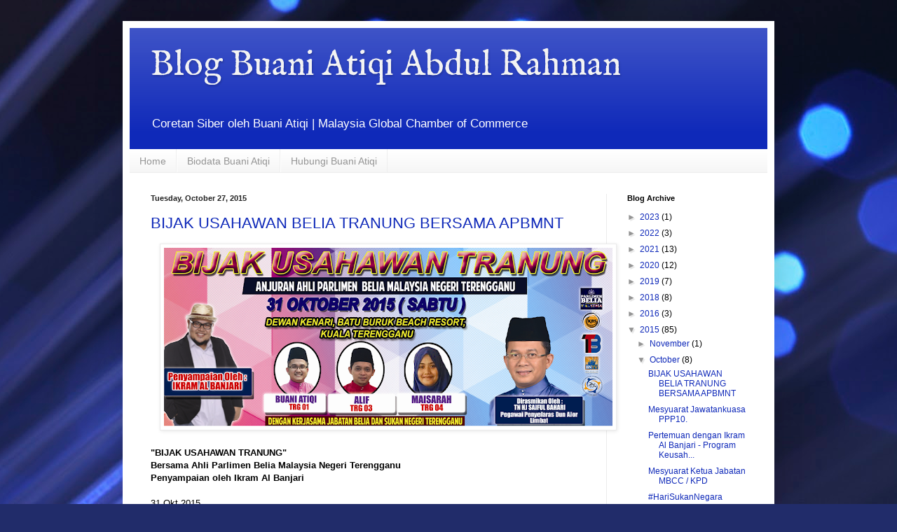

--- FILE ---
content_type: text/html; charset=UTF-8
request_url: http://www.buaniatiqi.com/2015/10/
body_size: 16764
content:
<!DOCTYPE html>
<html class='v2' dir='ltr' xmlns='http://www.w3.org/1999/xhtml' xmlns:b='http://www.google.com/2005/gml/b' xmlns:data='http://www.google.com/2005/gml/data' xmlns:expr='http://www.google.com/2005/gml/expr'>
<head>
<link href='https://www.blogger.com/static/v1/widgets/335934321-css_bundle_v2.css' rel='stylesheet' type='text/css'/>
<meta content='width=1100' name='viewport'/>
<meta content='text/html; charset=UTF-8' http-equiv='Content-Type'/>
<meta content='blogger' name='generator'/>
<link href='http://www.buaniatiqi.com/favicon.ico' rel='icon' type='image/x-icon'/>
<link href='http://www.buaniatiqi.com/2015/10/' rel='canonical'/>
<link rel="alternate" type="application/atom+xml" title="Blog Buani Atiqi Abdul Rahman - Atom" href="http://www.buaniatiqi.com/feeds/posts/default" />
<link rel="alternate" type="application/rss+xml" title="Blog Buani Atiqi Abdul Rahman - RSS" href="http://www.buaniatiqi.com/feeds/posts/default?alt=rss" />
<link rel="service.post" type="application/atom+xml" title="Blog Buani Atiqi Abdul Rahman - Atom" href="https://www.blogger.com/feeds/1986226013316134409/posts/default" />
<!--Can't find substitution for tag [blog.ieCssRetrofitLinks]-->
<meta content='Coretan Siber oleh Buani Atiqi | Malaysia Global Chamber of Commerce' name='description'/>
<meta content='http://www.buaniatiqi.com/2015/10/' property='og:url'/>
<meta content='Blog Buani Atiqi Abdul Rahman' property='og:title'/>
<meta content='Coretan Siber oleh Buani Atiqi | Malaysia Global Chamber of Commerce' property='og:description'/>
<META CONTENT='Buani Atiqi bin Abdul Rahman ' NAME='description'></META>
<META CONTENT='Buani Atiqi Abdul Rahman, Buani, Bonie, bonie-X-, Dato Buani Atiqi, Haji Buani Atiqi, Calon APBM, Ahli Parlimen Belia Malaysia, Terengganu, Parlimen Malaysia, Parlimen Belia, Permodalan Nasional Berhad, PNB, Usahawan IT, Internet Business, YB Senator, Dato Sri Abdul Rahman Bakar, Perdana Menteri, Menteri Besar, Menteri, Belia dan Sukan, Majlis Belia, Domain Name, Management ' NAME='keywords'></META>
<META CONTENT='Perlis (Indera Kayangan), Kedah (Darul Aman), Penang / Pulau Pinang (Pulau Mutiara), Perak (Darul Ridzuan), Kelantan (Darul Naim), Pahang (Darul Makmur), Terengganu (Darul Iman),Kuala Lumpur (Wilayah Persekutuan), Selangor (Darul Ehsan), Negeri Sembilan (Darul Khusus), Malacca / Melaka (Bandaraya Bersejarah), Johor (Darul Takzim), Sarawak (Bumi Kenyalang), Sabah (Negeri Dibawah Bayu)'></META>
<META CONTENT='buaniatiqi.com, Blog Buani Atiqi Abdul Rahman, Belia Bersatu Bijak Bersuara'></META>
<meta content='9A101388FA1806AD83E998540BD4A1DC' name='msvalidate.01'/>
<meta content='iQT-NRm4jY4M9f0grz1F0tzOjjI' name='alexaVerifyID'/>
<title>Blog Buani Atiqi Abdul Rahman: October 2015</title>
<style type='text/css'>@font-face{font-family:'IM Fell English';font-style:normal;font-weight:400;font-display:swap;src:url(//fonts.gstatic.com/s/imfellenglish/v14/Ktk1ALSLW8zDe0rthJysWrnLsAzHEKOYd4xI5g.woff2)format('woff2');unicode-range:U+0000-00FF,U+0131,U+0152-0153,U+02BB-02BC,U+02C6,U+02DA,U+02DC,U+0304,U+0308,U+0329,U+2000-206F,U+20AC,U+2122,U+2191,U+2193,U+2212,U+2215,U+FEFF,U+FFFD;}</style>
<style id='page-skin-1' type='text/css'><!--
/*
-----------------------------------------------
Blogger Template Style
Name:     Simple
Designer: Blogger
URL:      www.blogger.com
----------------------------------------------- */
/* Content
----------------------------------------------- */
body {
font: normal normal 12px Arial, Tahoma, Helvetica, FreeSans, sans-serif;
color: #000000;
background: #212c6a url(//themes.googleusercontent.com/image?id=1hCfLZuvAMTaPFcYWfwMqSUvHQ40WoSRINV1LYkgf4RuUOJ_E3-iX-hl2rlpon2quJCUu) no-repeat fixed top center /* Credit: RBFried (http://www.istockphoto.com/googleimages.php?id=2524046&platform=blogger) */;
padding: 0 40px 40px 40px;
}
html body .region-inner {
min-width: 0;
max-width: 100%;
width: auto;
}
h2 {
font-size: 22px;
}
a:link {
text-decoration:none;
color: #0f29b9;
}
a:visited {
text-decoration:none;
color: #818181;
}
a:hover {
text-decoration:underline;
color: #0001f0;
}
.body-fauxcolumn-outer .fauxcolumn-inner {
background: transparent none repeat scroll top left;
_background-image: none;
}
.body-fauxcolumn-outer .cap-top {
position: absolute;
z-index: 1;
height: 400px;
width: 100%;
}
.body-fauxcolumn-outer .cap-top .cap-left {
width: 100%;
background: transparent none repeat-x scroll top left;
_background-image: none;
}
.content-outer {
-moz-box-shadow: 0 0 40px rgba(0, 0, 0, .15);
-webkit-box-shadow: 0 0 5px rgba(0, 0, 0, .15);
-goog-ms-box-shadow: 0 0 10px #333333;
box-shadow: 0 0 40px rgba(0, 0, 0, .15);
margin-bottom: 1px;
}
.content-inner {
padding: 10px 10px;
}
.content-inner {
background-color: #ffffff;
}
/* Header
----------------------------------------------- */
.header-outer {
background: #0f29b9 url(//www.blogblog.com/1kt/simple/gradients_light.png) repeat-x scroll 0 -400px;
_background-image: none;
}
.Header h1 {
font: normal normal 50px IM Fell English;
color: #f3f3f3;
text-shadow: 1px 2px 3px rgba(0, 0, 0, .2);
}
.Header h1 a {
color: #f3f3f3;
}
.Header .description {
font-size: 140%;
color: #ffffff;
}
.header-inner .Header .titlewrapper {
padding: 22px 30px;
}
.header-inner .Header .descriptionwrapper {
padding: 0 30px;
}
/* Tabs
----------------------------------------------- */
.tabs-inner .section:first-child {
border-top: 0 solid #eeeeee;
}
.tabs-inner .section:first-child ul {
margin-top: -0;
border-top: 0 solid #eeeeee;
border-left: 0 solid #eeeeee;
border-right: 0 solid #eeeeee;
}
.tabs-inner .widget ul {
background: #f3f3f3 url(//www.blogblog.com/1kt/simple/gradients_light.png) repeat-x scroll 0 -800px;
_background-image: none;
border-bottom: 1px solid #eeeeee;
margin-top: 0;
margin-left: -30px;
margin-right: -30px;
}
.tabs-inner .widget li a {
display: inline-block;
padding: .6em 1em;
font: normal normal 14px Arial, Tahoma, Helvetica, FreeSans, sans-serif;
color: #949494;
border-left: 1px solid #ffffff;
border-right: 1px solid #eeeeee;
}
.tabs-inner .widget li:first-child a {
border-left: none;
}
.tabs-inner .widget li.selected a, .tabs-inner .widget li a:hover {
color: #000000;
background-color: #ebebeb;
text-decoration: none;
}
/* Columns
----------------------------------------------- */
.main-outer {
border-top: 0 solid #ebebeb;
}
.fauxcolumn-left-outer .fauxcolumn-inner {
border-right: 1px solid #ebebeb;
}
.fauxcolumn-right-outer .fauxcolumn-inner {
border-left: 1px solid #ebebeb;
}
/* Headings
----------------------------------------------- */
div.widget > h2,
div.widget h2.title {
margin: 0 0 1em 0;
font: normal bold 11px Arial, Tahoma, Helvetica, FreeSans, sans-serif;
color: #000000;
}
/* Widgets
----------------------------------------------- */
.widget .zippy {
color: #949494;
text-shadow: 2px 2px 1px rgba(0, 0, 0, .1);
}
.widget .popular-posts ul {
list-style: none;
}
/* Posts
----------------------------------------------- */
h2.date-header {
font: normal bold 11px Arial, Tahoma, Helvetica, FreeSans, sans-serif;
}
.date-header span {
background-color: transparent;
color: #222222;
padding: inherit;
letter-spacing: inherit;
margin: inherit;
}
.main-inner {
padding-top: 30px;
padding-bottom: 30px;
}
.main-inner .column-center-inner {
padding: 0 15px;
}
.main-inner .column-center-inner .section {
margin: 0 15px;
}
.post {
margin: 0 0 25px 0;
}
h3.post-title, .comments h4 {
font: normal normal 22px Arial, Tahoma, Helvetica, FreeSans, sans-serif;
margin: .75em 0 0;
}
.post-body {
font-size: 110%;
line-height: 1.4;
position: relative;
}
.post-body img, .post-body .tr-caption-container, .Profile img, .Image img,
.BlogList .item-thumbnail img {
padding: 2px;
background: #ffffff;
border: 1px solid #ebebeb;
-moz-box-shadow: 1px 1px 5px rgba(0, 0, 0, .1);
-webkit-box-shadow: 1px 1px 5px rgba(0, 0, 0, .1);
box-shadow: 1px 1px 5px rgba(0, 0, 0, .1);
}
.post-body img, .post-body .tr-caption-container {
padding: 5px;
}
.post-body .tr-caption-container {
color: #222222;
}
.post-body .tr-caption-container img {
padding: 0;
background: transparent;
border: none;
-moz-box-shadow: 0 0 0 rgba(0, 0, 0, .1);
-webkit-box-shadow: 0 0 0 rgba(0, 0, 0, .1);
box-shadow: 0 0 0 rgba(0, 0, 0, .1);
}
.post-header {
margin: 0 0 1.5em;
line-height: 1.6;
font-size: 90%;
}
.post-footer {
margin: 20px -2px 0;
padding: 5px 10px;
color: #595959;
background-color: #f7f7f7;
border-bottom: 1px solid #ebebeb;
line-height: 1.6;
font-size: 90%;
}
#comments .comment-author {
padding-top: 1.5em;
border-top: 1px solid #ebebeb;
background-position: 0 1.5em;
}
#comments .comment-author:first-child {
padding-top: 0;
border-top: none;
}
.avatar-image-container {
margin: .2em 0 0;
}
#comments .avatar-image-container img {
border: 1px solid #ebebeb;
}
/* Comments
----------------------------------------------- */
.comments .comments-content .icon.blog-author {
background-repeat: no-repeat;
background-image: url([data-uri]);
}
.comments .comments-content .loadmore a {
border-top: 1px solid #949494;
border-bottom: 1px solid #949494;
}
.comments .comment-thread.inline-thread {
background-color: #f7f7f7;
}
.comments .continue {
border-top: 2px solid #949494;
}
/* Accents
---------------------------------------------- */
.section-columns td.columns-cell {
border-left: 1px solid #ebebeb;
}
.blog-pager {
background: transparent none no-repeat scroll top center;
}
.blog-pager-older-link, .home-link,
.blog-pager-newer-link {
background-color: #ffffff;
padding: 5px;
}
.footer-outer {
border-top: 0 dashed #bbbbbb;
}
/* Mobile
----------------------------------------------- */
body.mobile  {
background-size: auto;
}
.mobile .body-fauxcolumn-outer {
background: transparent none repeat scroll top left;
}
.mobile .body-fauxcolumn-outer .cap-top {
background-size: 100% auto;
}
.mobile .content-outer {
-webkit-box-shadow: 0 0 3px rgba(0, 0, 0, .15);
box-shadow: 0 0 3px rgba(0, 0, 0, .15);
}
.mobile .tabs-inner .widget ul {
margin-left: 0;
margin-right: 0;
}
.mobile .post {
margin: 0;
}
.mobile .main-inner .column-center-inner .section {
margin: 0;
}
.mobile .date-header span {
padding: 0.1em 10px;
margin: 0 -10px;
}
.mobile h3.post-title {
margin: 0;
}
.mobile .blog-pager {
background: transparent none no-repeat scroll top center;
}
.mobile .footer-outer {
border-top: none;
}
.mobile .main-inner, .mobile .footer-inner {
background-color: #ffffff;
}
.mobile-index-contents {
color: #000000;
}
.mobile-link-button {
background-color: #0f29b9;
}
.mobile-link-button a:link, .mobile-link-button a:visited {
color: #ffffff;
}
.mobile .tabs-inner .section:first-child {
border-top: none;
}
.mobile .tabs-inner .PageList .widget-content {
background-color: #ebebeb;
color: #000000;
border-top: 1px solid #eeeeee;
border-bottom: 1px solid #eeeeee;
}
.mobile .tabs-inner .PageList .widget-content .pagelist-arrow {
border-left: 1px solid #eeeeee;
}
#Attribution1 {display: none;}
--></style>
<style id='template-skin-1' type='text/css'><!--
body {
min-width: 930px;
}
.content-outer, .content-fauxcolumn-outer, .region-inner {
min-width: 930px;
max-width: 930px;
_width: 930px;
}
.main-inner .columns {
padding-left: 0px;
padding-right: 230px;
}
.main-inner .fauxcolumn-center-outer {
left: 0px;
right: 230px;
/* IE6 does not respect left and right together */
_width: expression(this.parentNode.offsetWidth -
parseInt("0px") -
parseInt("230px") + 'px');
}
.main-inner .fauxcolumn-left-outer {
width: 0px;
}
.main-inner .fauxcolumn-right-outer {
width: 230px;
}
.main-inner .column-left-outer {
width: 0px;
right: 100%;
margin-left: -0px;
}
.main-inner .column-right-outer {
width: 230px;
margin-right: -230px;
}
#layout {
min-width: 0;
}
#layout .content-outer {
min-width: 0;
width: 800px;
}
#layout .region-inner {
min-width: 0;
width: auto;
}
--></style>
<link href='https://www.blogger.com/dyn-css/authorization.css?targetBlogID=1986226013316134409&amp;zx=7657f0cc-ab40-491f-8fe8-88690d777c74' media='none' onload='if(media!=&#39;all&#39;)media=&#39;all&#39;' rel='stylesheet'/><noscript><link href='https://www.blogger.com/dyn-css/authorization.css?targetBlogID=1986226013316134409&amp;zx=7657f0cc-ab40-491f-8fe8-88690d777c74' rel='stylesheet'/></noscript>
<meta name='google-adsense-platform-account' content='ca-host-pub-1556223355139109'/>
<meta name='google-adsense-platform-domain' content='blogspot.com'/>

</head>
<body class='loading variant-bold'>
<div class='navbar no-items section' id='navbar'>
</div>
<div class='body-fauxcolumns'>
<div class='fauxcolumn-outer body-fauxcolumn-outer'>
<div class='cap-top'>
<div class='cap-left'></div>
<div class='cap-right'></div>
</div>
<div class='fauxborder-left'>
<div class='fauxborder-right'></div>
<div class='fauxcolumn-inner'>
</div>
</div>
<div class='cap-bottom'>
<div class='cap-left'></div>
<div class='cap-right'></div>
</div>
</div>
</div>
<div class='content'>
<div class='content-fauxcolumns'>
<div class='fauxcolumn-outer content-fauxcolumn-outer'>
<div class='cap-top'>
<div class='cap-left'></div>
<div class='cap-right'></div>
</div>
<div class='fauxborder-left'>
<div class='fauxborder-right'></div>
<div class='fauxcolumn-inner'>
</div>
</div>
<div class='cap-bottom'>
<div class='cap-left'></div>
<div class='cap-right'></div>
</div>
</div>
</div>
<div class='content-outer'>
<div class='content-cap-top cap-top'>
<div class='cap-left'></div>
<div class='cap-right'></div>
</div>
<div class='fauxborder-left content-fauxborder-left'>
<div class='fauxborder-right content-fauxborder-right'></div>
<div class='content-inner'>
<header>
<div class='header-outer'>
<div class='header-cap-top cap-top'>
<div class='cap-left'></div>
<div class='cap-right'></div>
</div>
<div class='fauxborder-left header-fauxborder-left'>
<div class='fauxborder-right header-fauxborder-right'></div>
<div class='region-inner header-inner'>
<div class='header section' id='header'><div class='widget Header' data-version='1' id='Header1'>
<div id='header-inner'>
<div class='titlewrapper'>
<h1 class='title'>
<a href='http://www.buaniatiqi.com/'>
Blog Buani Atiqi Abdul Rahman
</a>
</h1>
</div>
<div class='descriptionwrapper'>
<p class='description'><span>Coretan Siber oleh Buani Atiqi | Malaysia Global Chamber of Commerce</span></p>
</div>
</div>
</div></div>
</div>
</div>
<div class='header-cap-bottom cap-bottom'>
<div class='cap-left'></div>
<div class='cap-right'></div>
</div>
</div>
</header>
<div class='tabs-outer'>
<div class='tabs-cap-top cap-top'>
<div class='cap-left'></div>
<div class='cap-right'></div>
</div>
<div class='fauxborder-left tabs-fauxborder-left'>
<div class='fauxborder-right tabs-fauxborder-right'></div>
<div class='region-inner tabs-inner'>
<div class='tabs section' id='crosscol'><div class='widget PageList' data-version='1' id='PageList1'>
<h2>Pages</h2>
<div class='widget-content'>
<ul>
<li>
<a href='http://www.buaniatiqi.com/'>Home</a>
</li>
<li>
<a href='http://www.buaniatiqi.com/p/biodata-buani-atiqi.html'>Biodata Buani Atiqi</a>
</li>
<li>
<a href='http://www.buaniatiqi.com/p/hubungi.html'>Hubungi Buani Atiqi</a>
</li>
</ul>
<div class='clear'></div>
</div>
</div></div>
<div class='tabs no-items section' id='crosscol-overflow'></div>
</div>
</div>
<div class='tabs-cap-bottom cap-bottom'>
<div class='cap-left'></div>
<div class='cap-right'></div>
</div>
</div>
<div class='main-outer'>
<div class='main-cap-top cap-top'>
<div class='cap-left'></div>
<div class='cap-right'></div>
</div>
<div class='fauxborder-left main-fauxborder-left'>
<div class='fauxborder-right main-fauxborder-right'></div>
<div class='region-inner main-inner'>
<div class='columns fauxcolumns'>
<div class='fauxcolumn-outer fauxcolumn-center-outer'>
<div class='cap-top'>
<div class='cap-left'></div>
<div class='cap-right'></div>
</div>
<div class='fauxborder-left'>
<div class='fauxborder-right'></div>
<div class='fauxcolumn-inner'>
</div>
</div>
<div class='cap-bottom'>
<div class='cap-left'></div>
<div class='cap-right'></div>
</div>
</div>
<div class='fauxcolumn-outer fauxcolumn-left-outer'>
<div class='cap-top'>
<div class='cap-left'></div>
<div class='cap-right'></div>
</div>
<div class='fauxborder-left'>
<div class='fauxborder-right'></div>
<div class='fauxcolumn-inner'>
</div>
</div>
<div class='cap-bottom'>
<div class='cap-left'></div>
<div class='cap-right'></div>
</div>
</div>
<div class='fauxcolumn-outer fauxcolumn-right-outer'>
<div class='cap-top'>
<div class='cap-left'></div>
<div class='cap-right'></div>
</div>
<div class='fauxborder-left'>
<div class='fauxborder-right'></div>
<div class='fauxcolumn-inner'>
</div>
</div>
<div class='cap-bottom'>
<div class='cap-left'></div>
<div class='cap-right'></div>
</div>
</div>
<!-- corrects IE6 width calculation -->
<div class='columns-inner'>
<div class='column-center-outer'>
<div class='column-center-inner'>
<div class='main section' id='main'><div class='widget Blog' data-version='1' id='Blog1'>
<div class='blog-posts hfeed'>

          <div class="date-outer">
        
<h2 class='date-header'><span>Tuesday, October 27, 2015</span></h2>

          <div class="date-posts">
        
<div class='post-outer'>
<div class='post hentry uncustomized-post-template' itemprop='blogPost' itemscope='itemscope' itemtype='http://schema.org/BlogPosting'>
<meta content='https://blogger.googleusercontent.com/img/b/R29vZ2xl/AVvXsEhBAlyx06HHGl-S_NQoZsvrSadkqlRfmdTSzPaBroAllKmWksQXxs36N3SJ110VdPGvhejS31gSdfIPL4Voj8EFEazaPmB8j5XSMY1G8VBJ2d70V38-24tuNEfbQKK44QGG3KO6GYTbV88i/s640/banner-keusahawanan.PNG' itemprop='image_url'/>
<meta content='1986226013316134409' itemprop='blogId'/>
<meta content='7261562328138096014' itemprop='postId'/>
<a name='7261562328138096014'></a>
<h3 class='post-title entry-title' itemprop='name'>
<a href='http://www.buaniatiqi.com/2015/10/bijak-usahawan-belia-tranung-bersama.html'>BIJAK USAHAWAN BELIA TRANUNG BERSAMA APBMNT</a>
</h3>
<div class='post-header'>
<div class='post-header-line-1'></div>
</div>
<div class='post-body entry-content' id='post-body-7261562328138096014' itemprop='articleBody'>
<div class="separator" style="clear: both; text-align: center;">
<a href="https://blogger.googleusercontent.com/img/b/R29vZ2xl/AVvXsEhBAlyx06HHGl-S_NQoZsvrSadkqlRfmdTSzPaBroAllKmWksQXxs36N3SJ110VdPGvhejS31gSdfIPL4Voj8EFEazaPmB8j5XSMY1G8VBJ2d70V38-24tuNEfbQKK44QGG3KO6GYTbV88i/s1600/banner-keusahawanan.PNG" imageanchor="1" style="margin-left: 1em; margin-right: 1em;"><img border="0" height="255" src="https://blogger.googleusercontent.com/img/b/R29vZ2xl/AVvXsEhBAlyx06HHGl-S_NQoZsvrSadkqlRfmdTSzPaBroAllKmWksQXxs36N3SJ110VdPGvhejS31gSdfIPL4Voj8EFEazaPmB8j5XSMY1G8VBJ2d70V38-24tuNEfbQKK44QGG3KO6GYTbV88i/s640/banner-keusahawanan.PNG" width="640" /></a></div>
<br />
<b>"BIJAK USAHAWAN TRANUNG"</b><br />
<b>Bersama Ahli Parlimen Belia Malaysia Negeri Terengganu</b><br />
<b>Penyampaian oleh Ikram Al Banjari</b><br />
<b><br /></b>
31 Okt 2015<br />
Jam 2.00pm - 5.00pm<br />
Masuk percuma<br />
Hi Tea selepas program disediakan.<br />
Tempat terhad!<br />
<br />
Mohon berikan:<br />
-Nama<br />
-No KP<br />
-No Tel<br />
<br />
Kepada emel buani.atiqi{at}gmail.com<br />
*gantikan {at} dengan @<br />
<br />
<br />
<div style='clear: both;'></div>
</div>
<div class='post-footer'>
<div class='post-footer-line post-footer-line-1'>
<span class='post-author vcard'>
Posted by
<span class='fn' itemprop='author' itemscope='itemscope' itemtype='http://schema.org/Person'>
<meta content='https://www.blogger.com/profile/15952428188859575039' itemprop='url'/>
<a class='g-profile' href='https://www.blogger.com/profile/15952428188859575039' rel='author' title='author profile'>
<span itemprop='name'>buaniatiqi</span>
</a>
</span>
</span>
<span class='post-timestamp'>
at
<meta content='http://www.buaniatiqi.com/2015/10/bijak-usahawan-belia-tranung-bersama.html' itemprop='url'/>
<a class='timestamp-link' href='http://www.buaniatiqi.com/2015/10/bijak-usahawan-belia-tranung-bersama.html' rel='bookmark' title='permanent link'><abbr class='published' itemprop='datePublished' title='2015-10-27T08:21:00+08:00'>8:21&#8239;AM</abbr></a>
</span>
<span class='post-comment-link'>
</span>
<span class='post-icons'>
<span class='item-control blog-admin pid-1616098810'>
<a href='https://www.blogger.com/post-edit.g?blogID=1986226013316134409&postID=7261562328138096014&from=pencil' title='Edit Post'>
<img alt='' class='icon-action' height='18' src='https://resources.blogblog.com/img/icon18_edit_allbkg.gif' width='18'/>
</a>
</span>
</span>
<div class='post-share-buttons goog-inline-block'>
</div>
</div>
<div class='post-footer-line post-footer-line-2'>
<span class='post-labels'>
Labels:
<a href='http://www.buaniatiqi.com/search/label/belia%20usahawan' rel='tag'>belia usahawan</a>,
<a href='http://www.buaniatiqi.com/search/label/Ikram%20Al%20Banjari' rel='tag'>Ikram Al Banjari</a>,
<a href='http://www.buaniatiqi.com/search/label/usahawan' rel='tag'>usahawan</a>
</span>
</div>
<div class='post-footer-line post-footer-line-3'>
<span class='post-location'>
</span>
</div>
</div>
</div>
</div>

          </div></div>
        

          <div class="date-outer">
        
<h2 class='date-header'><span>Tuesday, October 13, 2015</span></h2>

          <div class="date-posts">
        
<div class='post-outer'>
<div class='post hentry uncustomized-post-template' itemprop='blogPost' itemscope='itemscope' itemtype='http://schema.org/BlogPosting'>
<meta content='https://blogger.googleusercontent.com/img/b/R29vZ2xl/AVvXsEiO2cGfna6clCLx2cDo6zVSuzcmLQEOCKVrdoUNyjxLk9UKs8-UrntloPl1lkOOPvKkfqoIk8oCNDm0unhNGuxFOcRZ9_ZX3CO5rtjazZr4t343_fwk63GMfG3oqtgYGT7pL6Fri0Czd8iC/s320/AJK+Presint+10.jpg' itemprop='image_url'/>
<meta content='1986226013316134409' itemprop='blogId'/>
<meta content='2197176702331445313' itemprop='postId'/>
<a name='2197176702331445313'></a>
<h3 class='post-title entry-title' itemprop='name'>
<a href='http://www.buaniatiqi.com/2015/10/mesyuarat-jawatankuasa-ppp10.html'>Mesyuarat Jawatankuasa PPP10.</a>
</h3>
<div class='post-header'>
<div class='post-header-line-1'></div>
</div>
<div class='post-body entry-content' id='post-body-2197176702331445313' itemprop='articleBody'>
<div class="separator" style="clear: both; text-align: center;">
Tarikh:13 Oktober 2015</div>
<div class="separator" style="clear: both; text-align: center;">
Masa: 8.30pm</div>
<div class="separator" style="clear: both; text-align: center;">
Tempat: Kelab Tasik Putrajaya</div>
<div class="separator" style="clear: both; text-align: center;">
<br /></div>
<div class="separator" style="clear: both; text-align: center;">
<a href="https://blogger.googleusercontent.com/img/b/R29vZ2xl/AVvXsEiO2cGfna6clCLx2cDo6zVSuzcmLQEOCKVrdoUNyjxLk9UKs8-UrntloPl1lkOOPvKkfqoIk8oCNDm0unhNGuxFOcRZ9_ZX3CO5rtjazZr4t343_fwk63GMfG3oqtgYGT7pL6Fri0Czd8iC/s1600/AJK+Presint+10.jpg" imageanchor="1" style="margin-left: 1em; margin-right: 1em;"><img border="0" height="180" src="https://blogger.googleusercontent.com/img/b/R29vZ2xl/AVvXsEiO2cGfna6clCLx2cDo6zVSuzcmLQEOCKVrdoUNyjxLk9UKs8-UrntloPl1lkOOPvKkfqoIk8oCNDm0unhNGuxFOcRZ9_ZX3CO5rtjazZr4t343_fwk63GMfG3oqtgYGT7pL6Fri0Czd8iC/s320/AJK+Presint+10.jpg" width="320" /></a></div>
<div class="separator" style="clear: both; text-align: center;">
Presiden persatuan bersama AJK PPP10.</div>
<div class="separator" style="clear: both; text-align: center;">
<br /></div>
<div class="separator" style="clear: both; text-align: center;">
<a href="https://blogger.googleusercontent.com/img/b/R29vZ2xl/AVvXsEiW20CFwTj2mQN1mwy3-Efv824TIqQ5aXQBoe4qYgdYfY4BDvyn62CGRSrFCube4rRuq-TQ7exOhkOeTbmf2e4Fwwk2KDui5PvryQlgee-gUcWygCU2Z2eqsnX3b7m0EdnamouUnEixbOwu/s1600/Dato%2527+Buani+Atiqi+PSU+Presint+10.jpg" imageanchor="1" style="margin-left: 1em; margin-right: 1em;"><img border="0" height="240" src="https://blogger.googleusercontent.com/img/b/R29vZ2xl/AVvXsEiW20CFwTj2mQN1mwy3-Efv824TIqQ5aXQBoe4qYgdYfY4BDvyn62CGRSrFCube4rRuq-TQ7exOhkOeTbmf2e4Fwwk2KDui5PvryQlgee-gUcWygCU2Z2eqsnX3b7m0EdnamouUnEixbOwu/s320/Dato%2527+Buani+Atiqi+PSU+Presint+10.jpg" width="320" /></a></div>
<div class="separator" style="clear: both; text-align: center;">
Mesyuarat AJK Persatuan Penduduk Presint 10, Putrajaya.</div>
<div class="separator" style="clear: both; text-align: center;">
<br /></div>
<div class="separator" style="clear: both; text-align: center;">
<a href="http://www.presint10.com/" target="_blank"><b>www.presint10.com</b></a></div>
<div class="separator" style="clear: both; text-align: center;">
<br /></div>
<div class="separator" style="clear: both; text-align: center;">
<br /></div>
<div class="separator" style="clear: both; text-align: center;">
<br /></div>
<div style='clear: both;'></div>
</div>
<div class='post-footer'>
<div class='post-footer-line post-footer-line-1'>
<span class='post-author vcard'>
Posted by
<span class='fn' itemprop='author' itemscope='itemscope' itemtype='http://schema.org/Person'>
<meta content='https://www.blogger.com/profile/15952428188859575039' itemprop='url'/>
<a class='g-profile' href='https://www.blogger.com/profile/15952428188859575039' rel='author' title='author profile'>
<span itemprop='name'>buaniatiqi</span>
</a>
</span>
</span>
<span class='post-timestamp'>
at
<meta content='http://www.buaniatiqi.com/2015/10/mesyuarat-jawatankuasa-ppp10.html' itemprop='url'/>
<a class='timestamp-link' href='http://www.buaniatiqi.com/2015/10/mesyuarat-jawatankuasa-ppp10.html' rel='bookmark' title='permanent link'><abbr class='published' itemprop='datePublished' title='2015-10-13T23:17:00+08:00'>11:17&#8239;PM</abbr></a>
</span>
<span class='post-comment-link'>
</span>
<span class='post-icons'>
<span class='item-control blog-admin pid-1616098810'>
<a href='https://www.blogger.com/post-edit.g?blogID=1986226013316134409&postID=2197176702331445313&from=pencil' title='Edit Post'>
<img alt='' class='icon-action' height='18' src='https://resources.blogblog.com/img/icon18_edit_allbkg.gif' width='18'/>
</a>
</span>
</span>
<div class='post-share-buttons goog-inline-block'>
</div>
</div>
<div class='post-footer-line post-footer-line-2'>
<span class='post-labels'>
Labels:
<a href='http://www.buaniatiqi.com/search/label/ppp10' rel='tag'>ppp10</a>,
<a href='http://www.buaniatiqi.com/search/label/presint%2010' rel='tag'>presint 10</a>
</span>
</div>
<div class='post-footer-line post-footer-line-3'>
<span class='post-location'>
</span>
</div>
</div>
</div>
</div>

          </div></div>
        

          <div class="date-outer">
        
<h2 class='date-header'><span>Sunday, October 11, 2015</span></h2>

          <div class="date-posts">
        
<div class='post-outer'>
<div class='post hentry uncustomized-post-template' itemprop='blogPost' itemscope='itemscope' itemtype='http://schema.org/BlogPosting'>
<meta content='https://blogger.googleusercontent.com/img/b/R29vZ2xl/AVvXsEhXTECd_4o8_sjb1IQERZpu0DEkurQo3kvySEiFE-gYI4ikXpdAErvwJHm-9Z9VDmuOfzEb3AaR0Vx3nD9TSLqyaevW18kZ0fCguWckIGVobgqPHRGIwXTa1fJNwA3PZpi6L5Lm62n6FVZc/s320/Ikram+Al+Banjari.jpg' itemprop='image_url'/>
<meta content='1986226013316134409' itemprop='blogId'/>
<meta content='6779699437429229251' itemprop='postId'/>
<a name='6779699437429229251'></a>
<h3 class='post-title entry-title' itemprop='name'>
<a href='http://www.buaniatiqi.com/2015/10/pertemuan-dengan-ikram-al-banjari.html'>Pertemuan dengan Ikram Al Banjari - Program Keusahawanan</a>
</h3>
<div class='post-header'>
<div class='post-header-line-1'></div>
</div>
<div class='post-body entry-content' id='post-body-6779699437429229251' itemprop='articleBody'>
<div class="separator" style="clear: both; text-align: center;">
<a href="https://blogger.googleusercontent.com/img/b/R29vZ2xl/AVvXsEhXTECd_4o8_sjb1IQERZpu0DEkurQo3kvySEiFE-gYI4ikXpdAErvwJHm-9Z9VDmuOfzEb3AaR0Vx3nD9TSLqyaevW18kZ0fCguWckIGVobgqPHRGIwXTa1fJNwA3PZpi6L5Lm62n6FVZc/s1600/Ikram+Al+Banjari.jpg" imageanchor="1" style="margin-left: 1em; margin-right: 1em;"><img border="0" height="193" src="https://blogger.googleusercontent.com/img/b/R29vZ2xl/AVvXsEhXTECd_4o8_sjb1IQERZpu0DEkurQo3kvySEiFE-gYI4ikXpdAErvwJHm-9Z9VDmuOfzEb3AaR0Vx3nD9TSLqyaevW18kZ0fCguWckIGVobgqPHRGIwXTa1fJNwA3PZpi6L5Lm62n6FVZc/s320/Ikram+Al+Banjari.jpg" width="320" /></a></div>
<div class="separator" style="clear: both; text-align: center;">
Kiri: Ikram Al Banjari, Dato' Paduk Drs. Rafie &amp; Buani Atiqi</div>
<div class="separator" style="clear: both; text-align: center;">
<br /></div>
<div class="separator" style="clear: both; text-align: center;">
Kami bersama-sama merancang untuk mengadakan seminar/program keusahawanan untuk belia Negeri Terengganu. Insyaallah satu program berbentuk "Business Talk" akan dibuat untuk mendedahkan kepada belia Tranung bagaimana untuk bermula dalam bidang keusahawanan. Alhamdulillah telah dipersetujui dan akan dilaksanakan.</div>
<div class="separator" style="clear: both; text-align: center;">
<br /></div>
<br />
<b><i>Buani Atiqi bin Abdul Rahman</i></b><br />
<b><i>APBM Terengganu 01</i></b>
<div style='clear: both;'></div>
</div>
<div class='post-footer'>
<div class='post-footer-line post-footer-line-1'>
<span class='post-author vcard'>
Posted by
<span class='fn' itemprop='author' itemscope='itemscope' itemtype='http://schema.org/Person'>
<meta content='https://www.blogger.com/profile/15952428188859575039' itemprop='url'/>
<a class='g-profile' href='https://www.blogger.com/profile/15952428188859575039' rel='author' title='author profile'>
<span itemprop='name'>buaniatiqi</span>
</a>
</span>
</span>
<span class='post-timestamp'>
at
<meta content='http://www.buaniatiqi.com/2015/10/pertemuan-dengan-ikram-al-banjari.html' itemprop='url'/>
<a class='timestamp-link' href='http://www.buaniatiqi.com/2015/10/pertemuan-dengan-ikram-al-banjari.html' rel='bookmark' title='permanent link'><abbr class='published' itemprop='datePublished' title='2015-10-11T13:09:00+08:00'>1:09&#8239;PM</abbr></a>
</span>
<span class='post-comment-link'>
</span>
<span class='post-icons'>
<span class='item-control blog-admin pid-1616098810'>
<a href='https://www.blogger.com/post-edit.g?blogID=1986226013316134409&postID=6779699437429229251&from=pencil' title='Edit Post'>
<img alt='' class='icon-action' height='18' src='https://resources.blogblog.com/img/icon18_edit_allbkg.gif' width='18'/>
</a>
</span>
</span>
<div class='post-share-buttons goog-inline-block'>
</div>
</div>
<div class='post-footer-line post-footer-line-2'>
<span class='post-labels'>
Labels:
<a href='http://www.buaniatiqi.com/search/label/Belia' rel='tag'>Belia</a>,
<a href='http://www.buaniatiqi.com/search/label/Ikram%20Al%20Banjari' rel='tag'>Ikram Al Banjari</a>
</span>
</div>
<div class='post-footer-line post-footer-line-3'>
<span class='post-location'>
</span>
</div>
</div>
</div>
</div>

          </div></div>
        

          <div class="date-outer">
        
<h2 class='date-header'><span>Saturday, October 10, 2015</span></h2>

          <div class="date-posts">
        
<div class='post-outer'>
<div class='post hentry uncustomized-post-template' itemprop='blogPost' itemscope='itemscope' itemtype='http://schema.org/BlogPosting'>
<meta content='https://blogger.googleusercontent.com/img/b/R29vZ2xl/AVvXsEhUWjcUETCXIO0yjHJ_ZG0-adNXFzPYuHi-2FFvGPRXurLkbp12xSlxyKIWt75A2nvapq9ahJew-7w_6ETWxUPnUUovQu1H_f0BuWbynKEoK_flGIAphkfIFmfoMU2nHjM_XnRfo_9OvwdL/s320/Dato+Seri+Utama+Abdul+Rahman+Bakar+-+Presiden+MBCC.jpg' itemprop='image_url'/>
<meta content='1986226013316134409' itemprop='blogId'/>
<meta content='3871301197333468413' itemprop='postId'/>
<a name='3871301197333468413'></a>
<h3 class='post-title entry-title' itemprop='name'>
<a href='http://www.buaniatiqi.com/2015/10/mesyuarat-ketua-jabatan-mbcc-kpd.html'>Mesyuarat Ketua Jabatan MBCC / KPD</a>
</h3>
<div class='post-header'>
<div class='post-header-line-1'></div>
</div>
<div class='post-body entry-content' id='post-body-3871301197333468413' itemprop='articleBody'>
<div class="separator" style="clear: both; text-align: center;">
<a href="https://blogger.googleusercontent.com/img/b/R29vZ2xl/AVvXsEhUWjcUETCXIO0yjHJ_ZG0-adNXFzPYuHi-2FFvGPRXurLkbp12xSlxyKIWt75A2nvapq9ahJew-7w_6ETWxUPnUUovQu1H_f0BuWbynKEoK_flGIAphkfIFmfoMU2nHjM_XnRfo_9OvwdL/s1600/Dato+Seri+Utama+Abdul+Rahman+Bakar+-+Presiden+MBCC.jpg" imageanchor="1" style="margin-left: 1em; margin-right: 1em;"><img border="0" height="180" src="https://blogger.googleusercontent.com/img/b/R29vZ2xl/AVvXsEhUWjcUETCXIO0yjHJ_ZG0-adNXFzPYuHi-2FFvGPRXurLkbp12xSlxyKIWt75A2nvapq9ahJew-7w_6ETWxUPnUUovQu1H_f0BuWbynKEoK_flGIAphkfIFmfoMU2nHjM_XnRfo_9OvwdL/s320/Dato+Seri+Utama+Abdul+Rahman+Bakar+-+Presiden+MBCC.jpg" width="320" /></a></div>
<div class="separator" style="clear: both; text-align: center;">
Presiden Malindo Business &amp; Cultural Center (MBCC), Dato' Seri Utama Hj Abdul Rahman Bakar menyampaikan amanat kepada Ketua-Ketua Jabatan.</div>
<br />
<div class="separator" style="clear: both; text-align: center;">
<a href="https://blogger.googleusercontent.com/img/b/R29vZ2xl/AVvXsEg3kozmKzRmB8mq-CWV3l0bQ-nx36WdM7or72LNH3B8blTim0d4s3-oTHhVqawg0nkqX9fbH_SBqymr-mhwi-ASw1nWjlGQZ4oc15R6c7MNbSRBPStBDDQ7QPQsqShhs8LmOc97hsT_KTQ9/s1600/Ketua+Jabatan+Kesultanan+Palembang+Darussalam.jpg" imageanchor="1" style="margin-left: 1em; margin-right: 1em;"><img border="0" height="180" src="https://blogger.googleusercontent.com/img/b/R29vZ2xl/AVvXsEg3kozmKzRmB8mq-CWV3l0bQ-nx36WdM7or72LNH3B8blTim0d4s3-oTHhVqawg0nkqX9fbH_SBqymr-mhwi-ASw1nWjlGQZ4oc15R6c7MNbSRBPStBDDQ7QPQsqShhs8LmOc97hsT_KTQ9/s320/Ketua+Jabatan+Kesultanan+Palembang+Darussalam.jpg" width="320" /></a></div>
<div class="separator" style="clear: both; text-align: center;">
<br /></div>
<div class="separator" style="clear: both; text-align: center;">
Mesyuarat sosial santai Ketua-Ketua Jabatan Malindo Business &amp; Cultural Center (MBCC) dan Kesultanan Palembang Darussalam (KPD).</div>
<br />
<div style='clear: both;'></div>
</div>
<div class='post-footer'>
<div class='post-footer-line post-footer-line-1'>
<span class='post-author vcard'>
Posted by
<span class='fn' itemprop='author' itemscope='itemscope' itemtype='http://schema.org/Person'>
<meta content='https://www.blogger.com/profile/15952428188859575039' itemprop='url'/>
<a class='g-profile' href='https://www.blogger.com/profile/15952428188859575039' rel='author' title='author profile'>
<span itemprop='name'>buaniatiqi</span>
</a>
</span>
</span>
<span class='post-timestamp'>
at
<meta content='http://www.buaniatiqi.com/2015/10/mesyuarat-ketua-jabatan-mbcc-kpd.html' itemprop='url'/>
<a class='timestamp-link' href='http://www.buaniatiqi.com/2015/10/mesyuarat-ketua-jabatan-mbcc-kpd.html' rel='bookmark' title='permanent link'><abbr class='published' itemprop='datePublished' title='2015-10-10T23:02:00+08:00'>11:02&#8239;PM</abbr></a>
</span>
<span class='post-comment-link'>
</span>
<span class='post-icons'>
<span class='item-control blog-admin pid-1616098810'>
<a href='https://www.blogger.com/post-edit.g?blogID=1986226013316134409&postID=3871301197333468413&from=pencil' title='Edit Post'>
<img alt='' class='icon-action' height='18' src='https://resources.blogblog.com/img/icon18_edit_allbkg.gif' width='18'/>
</a>
</span>
</span>
<div class='post-share-buttons goog-inline-block'>
</div>
</div>
<div class='post-footer-line post-footer-line-2'>
<span class='post-labels'>
Labels:
<a href='http://www.buaniatiqi.com/search/label/Kesultanan%20Palembang%20Darussalam' rel='tag'>Kesultanan Palembang Darussalam</a>,
<a href='http://www.buaniatiqi.com/search/label/mbcc' rel='tag'>mbcc</a>
</span>
</div>
<div class='post-footer-line post-footer-line-3'>
<span class='post-location'>
</span>
</div>
</div>
</div>
</div>
<div class='post-outer'>
<div class='post hentry uncustomized-post-template' itemprop='blogPost' itemscope='itemscope' itemtype='http://schema.org/BlogPosting'>
<meta content='https://blogger.googleusercontent.com/img/b/R29vZ2xl/AVvXsEjz_bibj13aktx-mcnKpcSNEUOOO64r-PZez9QcsVTGfbeLofLw38EG5SKPlaAQJMJPFYmP27zJ9DFXkFRNFlyRPSY1t-LGNFuNqTkNmIuq6cvu5gA42W8pTZLryTPOKXTi9RGzd3HGmDob/s320/Hari+Sukan+Negara+-+Buani+Atiqi.jpg' itemprop='image_url'/>
<meta content='1986226013316134409' itemprop='blogId'/>
<meta content='318527502354060613' itemprop='postId'/>
<a name='318527502354060613'></a>
<h3 class='post-title entry-title' itemprop='name'>
<a href='http://www.buaniatiqi.com/2015/10/harisukannegara.html'>#HariSukanNegara</a>
</h3>
<div class='post-header'>
<div class='post-header-line-1'></div>
</div>
<div class='post-body entry-content' id='post-body-318527502354060613' itemprop='articleBody'>
<div class="separator" style="clear: both; text-align: center;">
10.10.15</div>
<div class="separator" style="clear: both; text-align: center;">
<a href="https://blogger.googleusercontent.com/img/b/R29vZ2xl/AVvXsEjz_bibj13aktx-mcnKpcSNEUOOO64r-PZez9QcsVTGfbeLofLw38EG5SKPlaAQJMJPFYmP27zJ9DFXkFRNFlyRPSY1t-LGNFuNqTkNmIuq6cvu5gA42W8pTZLryTPOKXTi9RGzd3HGmDob/s1600/Hari+Sukan+Negara+-+Buani+Atiqi.jpg" imageanchor="1" style="margin-left: 1em; margin-right: 1em;"><img border="0" height="320" src="https://blogger.googleusercontent.com/img/b/R29vZ2xl/AVvXsEjz_bibj13aktx-mcnKpcSNEUOOO64r-PZez9QcsVTGfbeLofLw38EG5SKPlaAQJMJPFYmP27zJ9DFXkFRNFlyRPSY1t-LGNFuNqTkNmIuq6cvu5gA42W8pTZLryTPOKXTi9RGzd3HGmDob/s320/Hari+Sukan+Negara+-+Buani+Atiqi.jpg" width="176" /></a></div>
<div class="separator" style="clear: both; text-align: center;">
Hari Sukan Negara</div>
<br />
<div class="separator" style="clear: both; text-align: center;">
<a href="https://blogger.googleusercontent.com/img/b/R29vZ2xl/AVvXsEjoOFKKcjqP8FE6zDbNUQwu3OKb_CUdgG83gUeM82mCRXAo7IGagfxMGgp1NXXbFW1STqXxuFQxNhjtCFmOu23POR_9IRtbrC3T-sBezPnTS2i7kX5YhPKNtpp_-8tz3qtVnhyphenhyphenEPDhngZam/s1600/Kecergasan_HariSukanNegara.jpg" imageanchor="1" style="margin-left: 1em; margin-right: 1em;"><img border="0" height="156" src="https://blogger.googleusercontent.com/img/b/R29vZ2xl/AVvXsEjoOFKKcjqP8FE6zDbNUQwu3OKb_CUdgG83gUeM82mCRXAo7IGagfxMGgp1NXXbFW1STqXxuFQxNhjtCFmOu23POR_9IRtbrC3T-sBezPnTS2i7kX5YhPKNtpp_-8tz3qtVnhyphenhyphenEPDhngZam/s320/Kecergasan_HariSukanNegara.jpg" width="320" /></a></div>
<div class="separator" style="clear: both; text-align: center;">
Program Kecergasan 2015</div>
<div class="separator" style="clear: both; text-align: center;">
Sempena Hari Sukan Negara</div>
<div class="separator" style="clear: both; text-align: center;">
<br /></div>
<div class="separator" style="clear: both; text-align: center;">
#HariSukanNegara</div>
<div class="separator" style="clear: both; text-align: center;">
#APBM</div>
<div class="separator" style="clear: both; text-align: center;">
<br /></div>
<div class="separator" style="clear: both; text-align: left;">
<b><i>Buani Atiqi bin Abdul Rahman</i></b></div>
<div class="separator" style="clear: both; text-align: left;">
<i>Ahli Parlimen Belia Malaysia</i></div>
<div class="separator" style="clear: both; text-align: left;">
<i>Terengganu 01</i></div>
<br />
<div style='clear: both;'></div>
</div>
<div class='post-footer'>
<div class='post-footer-line post-footer-line-1'>
<span class='post-author vcard'>
Posted by
<span class='fn' itemprop='author' itemscope='itemscope' itemtype='http://schema.org/Person'>
<meta content='https://www.blogger.com/profile/15952428188859575039' itemprop='url'/>
<a class='g-profile' href='https://www.blogger.com/profile/15952428188859575039' rel='author' title='author profile'>
<span itemprop='name'>buaniatiqi</span>
</a>
</span>
</span>
<span class='post-timestamp'>
at
<meta content='http://www.buaniatiqi.com/2015/10/harisukannegara.html' itemprop='url'/>
<a class='timestamp-link' href='http://www.buaniatiqi.com/2015/10/harisukannegara.html' rel='bookmark' title='permanent link'><abbr class='published' itemprop='datePublished' title='2015-10-10T11:55:00+08:00'>11:55&#8239;AM</abbr></a>
</span>
<span class='post-comment-link'>
</span>
<span class='post-icons'>
<span class='item-control blog-admin pid-1616098810'>
<a href='https://www.blogger.com/post-edit.g?blogID=1986226013316134409&postID=318527502354060613&from=pencil' title='Edit Post'>
<img alt='' class='icon-action' height='18' src='https://resources.blogblog.com/img/icon18_edit_allbkg.gif' width='18'/>
</a>
</span>
</span>
<div class='post-share-buttons goog-inline-block'>
</div>
</div>
<div class='post-footer-line post-footer-line-2'>
<span class='post-labels'>
Labels:
<a href='http://www.buaniatiqi.com/search/label/%23HariSukanNegara' rel='tag'>#HariSukanNegara</a>,
<a href='http://www.buaniatiqi.com/search/label/Ahli%20Parlimen%20Belia%20Malaysia' rel='tag'>Ahli Parlimen Belia Malaysia</a>
</span>
</div>
<div class='post-footer-line post-footer-line-3'>
<span class='post-location'>
</span>
</div>
</div>
</div>
</div>

          </div></div>
        

          <div class="date-outer">
        
<h2 class='date-header'><span>Wednesday, October 7, 2015</span></h2>

          <div class="date-posts">
        
<div class='post-outer'>
<div class='post hentry uncustomized-post-template' itemprop='blogPost' itemscope='itemscope' itemtype='http://schema.org/BlogPosting'>
<meta content='https://blogger.googleusercontent.com/img/b/R29vZ2xl/AVvXsEhyuvKpekyZAFlS21BnoSW50eElvaMAvYUbDJlAwgcFW9LR2BTQaMSyRZQYujHlAeYwbF_Mdr-kI71cynxk4OBT4ZK6gMBwpXZwcHdPlznA4-GNklmryRHHcbMAxcVdKTlGyjuhf348pg0u/s320/Ahli+Parlimen+Belia+Terengganu+-+Buani+Atiqi.jpg' itemprop='image_url'/>
<meta content='1986226013316134409' itemprop='blogId'/>
<meta content='8914618976709954268' itemprop='postId'/>
<a name='8914618976709954268'></a>
<h3 class='post-title entry-title' itemprop='name'>
<a href='http://www.buaniatiqi.com/2015/10/townhall-dasar-belia-malaysia-peringkat.html'>Townhall Dasar Belia Malaysia Peringkat Negeri Terengganu 2015.</a>
</h3>
<div class='post-header'>
<div class='post-header-line-1'></div>
</div>
<div class='post-body entry-content' id='post-body-8914618976709954268' itemprop='articleBody'>
<div style="text-align: center;">
Townhall Dasar Belia Malaysia (DBM) Peringkat Negeri Terengganu 2015.</div>
<div style="text-align: center;">
Anjuran Jabatan Belia dan Sukan Negeri Terengganu @ UNISZA.</div>
<div style="text-align: center;">
<br /></div>
<div class="separator" style="clear: both; text-align: center;">
<a href="https://blogger.googleusercontent.com/img/b/R29vZ2xl/AVvXsEhyuvKpekyZAFlS21BnoSW50eElvaMAvYUbDJlAwgcFW9LR2BTQaMSyRZQYujHlAeYwbF_Mdr-kI71cynxk4OBT4ZK6gMBwpXZwcHdPlznA4-GNklmryRHHcbMAxcVdKTlGyjuhf348pg0u/s1600/Ahli+Parlimen+Belia+Terengganu+-+Buani+Atiqi.jpg" imageanchor="1" style="margin-left: 1em; margin-right: 1em;"><img border="0" height="180" src="https://blogger.googleusercontent.com/img/b/R29vZ2xl/AVvXsEhyuvKpekyZAFlS21BnoSW50eElvaMAvYUbDJlAwgcFW9LR2BTQaMSyRZQYujHlAeYwbF_Mdr-kI71cynxk4OBT4ZK6gMBwpXZwcHdPlznA4-GNklmryRHHcbMAxcVdKTlGyjuhf348pg0u/s320/Ahli+Parlimen+Belia+Terengganu+-+Buani+Atiqi.jpg" width="320" /></a></div>
<div class="separator" style="clear: both; text-align: center;">
Ahli Parlimen Belia Malaysia Negeri Terengganu turut hadir.</div>
<div style="text-align: center;">
<br /></div>
<div class="separator" style="clear: both; text-align: center;">
<a href="https://blogger.googleusercontent.com/img/b/R29vZ2xl/AVvXsEj_0pwmqgfo2KMthpBUJBH_GRvOBu6XTdKzkSd5HiEMxcsFTzuKCccY7wr2Iy3PkRWzVxP7zDRKi5piA4_AZE3iv5RkXW10rpaU3NsVsWZUT2Gn_Nts8CapY4X5Kg_XRQ9Beb0WKQudfrsZ/s1600/BuaniAtiqi_ZaidiMuda.jpg" imageanchor="1" style="margin-left: 1em; margin-right: 1em;"><img border="0" height="180" src="https://blogger.googleusercontent.com/img/b/R29vZ2xl/AVvXsEj_0pwmqgfo2KMthpBUJBH_GRvOBu6XTdKzkSd5HiEMxcsFTzuKCccY7wr2Iy3PkRWzVxP7zDRKi5piA4_AZE3iv5RkXW10rpaU3NsVsWZUT2Gn_Nts8CapY4X5Kg_XRQ9Beb0WKQudfrsZ/s320/BuaniAtiqi_ZaidiMuda.jpg" width="320" /></a></div>
<div style="text-align: center;">
<br /></div>
<div class="separator" style="clear: both; text-align: center;">
<a href="https://blogger.googleusercontent.com/img/b/R29vZ2xl/AVvXsEixNtFrSExrlubm8MLElX9uXFWJuaMeSkz2Ij6KZrRbz94-5Bn8DeiKNbnubT8nwFtyYWBKlCul885oxeum-KHcZ2ezMN4GZnuOAA3w9MZLqIIEWecs-o67S7iqocvrJ5xPvdjVemA-MEKs/s1600/KJ_DasarBeliaMalaysia.jpg" imageanchor="1" style="margin-left: 1em; margin-right: 1em;"><img border="0" height="320" src="https://blogger.googleusercontent.com/img/b/R29vZ2xl/AVvXsEixNtFrSExrlubm8MLElX9uXFWJuaMeSkz2Ij6KZrRbz94-5Bn8DeiKNbnubT8nwFtyYWBKlCul885oxeum-KHcZ2ezMN4GZnuOAA3w9MZLqIIEWecs-o67S7iqocvrJ5xPvdjVemA-MEKs/s320/KJ_DasarBeliaMalaysia.jpg" width="176" /></a></div>
<div style="text-align: center;">
<br /></div>
<div class="separator" style="clear: both; text-align: center;">
<a href="https://blogger.googleusercontent.com/img/b/R29vZ2xl/AVvXsEihhgl7xmvAakHtZLWo54yojRGb9KjZfDZVtbunGwRjRoE6bMNij5xCokR993NVsobd67U3UjZ9A0iTnXlz4wZF6FR-Px7UWR8oqeq5to8EOIS_ibeAYibKolCIlKC9ichCUs6c8oepja8q/s1600/Townhall_DBM_Terengganu.jpg" imageanchor="1" style="margin-left: 1em; margin-right: 1em;"><img border="0" height="320" src="https://blogger.googleusercontent.com/img/b/R29vZ2xl/AVvXsEihhgl7xmvAakHtZLWo54yojRGb9KjZfDZVtbunGwRjRoE6bMNij5xCokR993NVsobd67U3UjZ9A0iTnXlz4wZF6FR-Px7UWR8oqeq5to8EOIS_ibeAYibKolCIlKC9ichCUs6c8oepja8q/s320/Townhall_DBM_Terengganu.jpg" width="176" /></a></div>
<div style="text-align: center;">
<br /></div>
<div class="separator" style="clear: both; text-align: center;">
<a href="https://blogger.googleusercontent.com/img/b/R29vZ2xl/AVvXsEi0VUwY9nBF-HwhvZAJ03GfKTTuw-xMWgiIU3m7KkCD96JIX6DZByRx9sxecmaDMx_V_oWTZ70A2uNTlWT7b8Z9-tmYY_sRKLFMMXRc5p_U-pZaX4ifo6kwRyxgSka_TwVhcIU-zw_HMve2/s1600/Unisza_Townhall_DBM.jpg" imageanchor="1" style="margin-left: 1em; margin-right: 1em;"><img border="0" height="180" src="https://blogger.googleusercontent.com/img/b/R29vZ2xl/AVvXsEi0VUwY9nBF-HwhvZAJ03GfKTTuw-xMWgiIU3m7KkCD96JIX6DZByRx9sxecmaDMx_V_oWTZ70A2uNTlWT7b8Z9-tmYY_sRKLFMMXRc5p_U-pZaX4ifo6kwRyxgSka_TwVhcIU-zw_HMve2/s320/Unisza_Townhall_DBM.jpg" width="320" /></a></div>
<div style="text-align: center;">
<br /></div>
<div style='clear: both;'></div>
</div>
<div class='post-footer'>
<div class='post-footer-line post-footer-line-1'>
<span class='post-author vcard'>
Posted by
<span class='fn' itemprop='author' itemscope='itemscope' itemtype='http://schema.org/Person'>
<meta content='https://www.blogger.com/profile/15952428188859575039' itemprop='url'/>
<a class='g-profile' href='https://www.blogger.com/profile/15952428188859575039' rel='author' title='author profile'>
<span itemprop='name'>buaniatiqi</span>
</a>
</span>
</span>
<span class='post-timestamp'>
at
<meta content='http://www.buaniatiqi.com/2015/10/townhall-dasar-belia-malaysia-peringkat.html' itemprop='url'/>
<a class='timestamp-link' href='http://www.buaniatiqi.com/2015/10/townhall-dasar-belia-malaysia-peringkat.html' rel='bookmark' title='permanent link'><abbr class='published' itemprop='datePublished' title='2015-10-07T12:03:00+08:00'>12:03&#8239;PM</abbr></a>
</span>
<span class='post-comment-link'>
</span>
<span class='post-icons'>
<span class='item-control blog-admin pid-1616098810'>
<a href='https://www.blogger.com/post-edit.g?blogID=1986226013316134409&postID=8914618976709954268&from=pencil' title='Edit Post'>
<img alt='' class='icon-action' height='18' src='https://resources.blogblog.com/img/icon18_edit_allbkg.gif' width='18'/>
</a>
</span>
</span>
<div class='post-share-buttons goog-inline-block'>
</div>
</div>
<div class='post-footer-line post-footer-line-2'>
<span class='post-labels'>
Labels:
<a href='http://www.buaniatiqi.com/search/label/Dasar%20Belia%20Malaysia' rel='tag'>Dasar Belia Malaysia</a>
</span>
</div>
<div class='post-footer-line post-footer-line-3'>
<span class='post-location'>
</span>
</div>
</div>
</div>
</div>

          </div></div>
        

          <div class="date-outer">
        
<h2 class='date-header'><span>Monday, October 5, 2015</span></h2>

          <div class="date-posts">
        
<div class='post-outer'>
<div class='post hentry uncustomized-post-template' itemprop='blogPost' itemscope='itemscope' itemtype='http://schema.org/BlogPosting'>
<meta content='https://blogger.googleusercontent.com/img/b/R29vZ2xl/AVvXsEgz0VSkW-h8C4K-SWfau1bezdLieYB9EXGt9rqHI20V2UIMQmgAuPpcTxvuxOiFJa58jPisczZEhvSgW1bu1cBDauO9av4R1YhNGZpTBphL9dPoN0swXB-nIcGcwObKfnPr7PpTVrVtmxXn/s320/Dato%2527+Sri+Matshah+Safuan+-+Dato%2527+Sri+Abdul+Rahman+Bakar+-+Dato%2527+Buani+Atiqi.jpg' itemprop='image_url'/>
<meta content='1986226013316134409' itemprop='blogId'/>
<meta content='5328822085304126842' itemprop='postId'/>
<a name='5328822085304126842'></a>
<h3 class='post-title entry-title' itemprop='name'>
<a href='http://www.buaniatiqi.com/2015/10/safuan-group.html'>Safuan Group</a>
</h3>
<div class='post-header'>
<div class='post-header-line-1'></div>
</div>
<div class='post-body entry-content' id='post-body-5328822085304126842' itemprop='articleBody'>
<div class="separator" style="clear: both; text-align: center;">
<a href="https://blogger.googleusercontent.com/img/b/R29vZ2xl/AVvXsEgz0VSkW-h8C4K-SWfau1bezdLieYB9EXGt9rqHI20V2UIMQmgAuPpcTxvuxOiFJa58jPisczZEhvSgW1bu1cBDauO9av4R1YhNGZpTBphL9dPoN0swXB-nIcGcwObKfnPr7PpTVrVtmxXn/s1600/Dato%2527+Sri+Matshah+Safuan+-+Dato%2527+Sri+Abdul+Rahman+Bakar+-+Dato%2527+Buani+Atiqi.jpg" imageanchor="1" style="margin-left: 1em; margin-right: 1em;"><img border="0" height="180" src="https://blogger.googleusercontent.com/img/b/R29vZ2xl/AVvXsEgz0VSkW-h8C4K-SWfau1bezdLieYB9EXGt9rqHI20V2UIMQmgAuPpcTxvuxOiFJa58jPisczZEhvSgW1bu1cBDauO9av4R1YhNGZpTBphL9dPoN0swXB-nIcGcwObKfnPr7PpTVrVtmxXn/s320/Dato%2527+Sri+Matshah+Safuan+-+Dato%2527+Sri+Abdul+Rahman+Bakar+-+Dato%2527+Buani+Atiqi.jpg" width="320" /></a></div>
<div class="separator" style="clear: both; text-align: center;">
Meeting with Group Executive Chairman, Dato' Sri Matshah Safuan @ Menara Safuan.</div>
<br />
<div class="separator" style="clear: both; text-align: center;">
<a href="https://blogger.googleusercontent.com/img/b/R29vZ2xl/AVvXsEjxAMaHlsHYYTwttdwUqMicT-wUkEoGKCA08nWoO159LKh6pPQUh-xt2GeAy-uJxDu6qRIJjwMT25jv11PTGGQhuEakfpHoN4Qi1TFh86HmAAMiv09nXs7zhZYdKg6tDb88Ws2jsEe-xvGm/s1600/Chairman_Safuan_Group_Matshah_Safuan.jpg" imageanchor="1" style="margin-left: 1em; margin-right: 1em;"><img border="0" height="180" src="https://blogger.googleusercontent.com/img/b/R29vZ2xl/AVvXsEjxAMaHlsHYYTwttdwUqMicT-wUkEoGKCA08nWoO159LKh6pPQUh-xt2GeAy-uJxDu6qRIJjwMT25jv11PTGGQhuEakfpHoN4Qi1TFh86HmAAMiv09nXs7zhZYdKg6tDb88Ws2jsEe-xvGm/s320/Chairman_Safuan_Group_Matshah_Safuan.jpg" width="320" /></a></div>
<div class="separator" style="clear: both; text-align: center;">
Foto with Dato' Sri Matshah Safuan</div>
<br />
<div style='clear: both;'></div>
</div>
<div class='post-footer'>
<div class='post-footer-line post-footer-line-1'>
<span class='post-author vcard'>
Posted by
<span class='fn' itemprop='author' itemscope='itemscope' itemtype='http://schema.org/Person'>
<meta content='https://www.blogger.com/profile/15952428188859575039' itemprop='url'/>
<a class='g-profile' href='https://www.blogger.com/profile/15952428188859575039' rel='author' title='author profile'>
<span itemprop='name'>buaniatiqi</span>
</a>
</span>
</span>
<span class='post-timestamp'>
at
<meta content='http://www.buaniatiqi.com/2015/10/safuan-group.html' itemprop='url'/>
<a class='timestamp-link' href='http://www.buaniatiqi.com/2015/10/safuan-group.html' rel='bookmark' title='permanent link'><abbr class='published' itemprop='datePublished' title='2015-10-05T12:00:00+08:00'>12:00&#8239;PM</abbr></a>
</span>
<span class='post-comment-link'>
</span>
<span class='post-icons'>
<span class='item-control blog-admin pid-1616098810'>
<a href='https://www.blogger.com/post-edit.g?blogID=1986226013316134409&postID=5328822085304126842&from=pencil' title='Edit Post'>
<img alt='' class='icon-action' height='18' src='https://resources.blogblog.com/img/icon18_edit_allbkg.gif' width='18'/>
</a>
</span>
</span>
<div class='post-share-buttons goog-inline-block'>
</div>
</div>
<div class='post-footer-line post-footer-line-2'>
<span class='post-labels'>
</span>
</div>
<div class='post-footer-line post-footer-line-3'>
<span class='post-location'>
</span>
</div>
</div>
</div>
</div>
<div class='post-outer'>
<div class='post hentry uncustomized-post-template' itemprop='blogPost' itemscope='itemscope' itemtype='http://schema.org/BlogPosting'>
<meta content='https://blogger.googleusercontent.com/img/b/R29vZ2xl/AVvXsEj7SAJl0pDI64YNvgD0uRNmczZnX4fIjv14NqAmKUGldsAL4gtgECrup2ez3rNOpo-EuE3LLjz-jGhZUHqIhYMPeVJIkIQT70uRcypbEpbT4bzIXW5gQ6VcnvDmEy5UcR06_x3ZzdNsUST0/s320/IIMTF2015.jpg' itemprop='image_url'/>
<meta content='1986226013316134409' itemprop='blogId'/>
<meta content='8469129867172473018' itemprop='postId'/>
<a name='8469129867172473018'></a>
<h3 class='post-title entry-title' itemprop='name'>
<a href='http://www.buaniatiqi.com/2015/10/india-international-mega-trade-fair.html'>India International Mega Trade Fair (IIMTF2015) Meeting</a>
</h3>
<div class='post-header'>
<div class='post-header-line-1'></div>
</div>
<div class='post-body entry-content' id='post-body-8469129867172473018' itemprop='articleBody'>
<div style="text-align: center;">
India International Mega Trade Fair (IIMTF2015) meeting @ Malaysia-Asia Pacific Chamber of Commerce (MAPCC) office @ PICC.</div>
<div style="text-align: center;">
<br /></div>
<div class="separator" style="clear: both; text-align: center;">
<a href="https://blogger.googleusercontent.com/img/b/R29vZ2xl/AVvXsEj7SAJl0pDI64YNvgD0uRNmczZnX4fIjv14NqAmKUGldsAL4gtgECrup2ez3rNOpo-EuE3LLjz-jGhZUHqIhYMPeVJIkIQT70uRcypbEpbT4bzIXW5gQ6VcnvDmEy5UcR06_x3ZzdNsUST0/s1600/IIMTF2015.jpg" imageanchor="1" style="margin-left: 1em; margin-right: 1em;"><img border="0" height="180" src="https://blogger.googleusercontent.com/img/b/R29vZ2xl/AVvXsEj7SAJl0pDI64YNvgD0uRNmczZnX4fIjv14NqAmKUGldsAL4gtgECrup2ez3rNOpo-EuE3LLjz-jGhZUHqIhYMPeVJIkIQT70uRcypbEpbT4bzIXW5gQ6VcnvDmEy5UcR06_x3ZzdNsUST0/s320/IIMTF2015.jpg" width="320" /></a></div>
<div style="text-align: center;">
<br /></div>
<div class="separator" style="clear: both; text-align: center;">
<a href="https://blogger.googleusercontent.com/img/b/R29vZ2xl/AVvXsEibcB2XUENG-JVazYBlIcN41QutgG44RkZKd8TlbALQDIReb6ukZe8a3jYrL-pXsJSrbJrQu9xt0-BIKqcArIC9slqjhLd8CDp9aBb0W9AzPCFAHUWPdMWzhZ9BXNtHB3al-NVEGTRbB2Nn/s1600/MalaysiaAsiaPacificChamberOfCommerce_MAPCC.jpg" imageanchor="1" style="margin-left: 1em; margin-right: 1em;"><img border="0" height="180" src="https://blogger.googleusercontent.com/img/b/R29vZ2xl/AVvXsEibcB2XUENG-JVazYBlIcN41QutgG44RkZKd8TlbALQDIReb6ukZe8a3jYrL-pXsJSrbJrQu9xt0-BIKqcArIC9slqjhLd8CDp9aBb0W9AzPCFAHUWPdMWzhZ9BXNtHB3al-NVEGTRbB2Nn/s320/MalaysiaAsiaPacificChamberOfCommerce_MAPCC.jpg" width="320" /></a></div>
<div style="text-align: center;">
<br /></div>
<div class="separator" style="clear: both; text-align: center;">
<a href="https://blogger.googleusercontent.com/img/b/R29vZ2xl/AVvXsEg8xaTrezixCzjjlKdi_uc3rGtuo1AMA_O-Fro6ssMRHEbVJJAULVm0fi0BrF6_5dubMKKYsFhHcJdWjk09PY7fztoISAADjqowokwHw2dJeyK_mEbx2hkw31YPFLQGBvD0C580ZVvLL6ym/s1600/Presiden_MAPCC.jpg" imageanchor="1" style="margin-left: 1em; margin-right: 1em;"><img border="0" height="180" src="https://blogger.googleusercontent.com/img/b/R29vZ2xl/AVvXsEg8xaTrezixCzjjlKdi_uc3rGtuo1AMA_O-Fro6ssMRHEbVJJAULVm0fi0BrF6_5dubMKKYsFhHcJdWjk09PY7fztoISAADjqowokwHw2dJeyK_mEbx2hkw31YPFLQGBvD0C580ZVvLL6ym/s320/Presiden_MAPCC.jpg" width="320" /></a></div>
<div style="text-align: center;">
<br /></div>
<div style="text-align: center;">
Kindly logon to <a href="http://www.mapcc.org.my/" target="_blank">www.mapcc.org.my</a></div>
<div style="text-align: center;">
<br /></div>
<div style="text-align: center;">
<br /></div>
<div style="text-align: center;">
<br /></div>
<div style='clear: both;'></div>
</div>
<div class='post-footer'>
<div class='post-footer-line post-footer-line-1'>
<span class='post-author vcard'>
Posted by
<span class='fn' itemprop='author' itemscope='itemscope' itemtype='http://schema.org/Person'>
<meta content='https://www.blogger.com/profile/15952428188859575039' itemprop='url'/>
<a class='g-profile' href='https://www.blogger.com/profile/15952428188859575039' rel='author' title='author profile'>
<span itemprop='name'>buaniatiqi</span>
</a>
</span>
</span>
<span class='post-timestamp'>
at
<meta content='http://www.buaniatiqi.com/2015/10/india-international-mega-trade-fair.html' itemprop='url'/>
<a class='timestamp-link' href='http://www.buaniatiqi.com/2015/10/india-international-mega-trade-fair.html' rel='bookmark' title='permanent link'><abbr class='published' itemprop='datePublished' title='2015-10-05T11:56:00+08:00'>11:56&#8239;AM</abbr></a>
</span>
<span class='post-comment-link'>
</span>
<span class='post-icons'>
<span class='item-control blog-admin pid-1616098810'>
<a href='https://www.blogger.com/post-edit.g?blogID=1986226013316134409&postID=8469129867172473018&from=pencil' title='Edit Post'>
<img alt='' class='icon-action' height='18' src='https://resources.blogblog.com/img/icon18_edit_allbkg.gif' width='18'/>
</a>
</span>
</span>
<div class='post-share-buttons goog-inline-block'>
</div>
</div>
<div class='post-footer-line post-footer-line-2'>
<span class='post-labels'>
Labels:
<a href='http://www.buaniatiqi.com/search/label/IIMTF' rel='tag'>IIMTF</a>,
<a href='http://www.buaniatiqi.com/search/label/IIMTF2015' rel='tag'>IIMTF2015</a>,
<a href='http://www.buaniatiqi.com/search/label/MAPCC' rel='tag'>MAPCC</a>
</span>
</div>
<div class='post-footer-line post-footer-line-3'>
<span class='post-location'>
</span>
</div>
</div>
</div>
</div>

        </div></div>
      
</div>
<div class='blog-pager' id='blog-pager'>
<span id='blog-pager-newer-link'>
<a class='blog-pager-newer-link' href='http://www.buaniatiqi.com/search?updated-max=2018-06-04T11:16:00%2B08:00&max-results=7&reverse-paginate=true' id='Blog1_blog-pager-newer-link' title='Newer Posts'>Newer Posts</a>
</span>
<span id='blog-pager-older-link'>
<a class='blog-pager-older-link' href='http://www.buaniatiqi.com/search?updated-max=2015-10-05T11:56:00%2B08:00&max-results=7' id='Blog1_blog-pager-older-link' title='Older Posts'>Older Posts</a>
</span>
<a class='home-link' href='http://www.buaniatiqi.com/'>Home</a>
</div>
<div class='clear'></div>
<div class='blog-feeds'>
<div class='feed-links'>
Subscribe to:
<a class='feed-link' href='http://www.buaniatiqi.com/feeds/posts/default' target='_blank' type='application/atom+xml'>Comments (Atom)</a>
</div>
</div>
</div></div>
</div>
</div>
<div class='column-left-outer'>
<div class='column-left-inner'>
<aside>
</aside>
</div>
</div>
<div class='column-right-outer'>
<div class='column-right-inner'>
<aside>
<div class='sidebar section' id='sidebar-right-1'><div class='widget BlogArchive' data-version='1' id='BlogArchive1'>
<h2>Blog Archive</h2>
<div class='widget-content'>
<div id='ArchiveList'>
<div id='BlogArchive1_ArchiveList'>
<ul class='hierarchy'>
<li class='archivedate collapsed'>
<a class='toggle' href='javascript:void(0)'>
<span class='zippy'>

        &#9658;&#160;
      
</span>
</a>
<a class='post-count-link' href='http://www.buaniatiqi.com/2023/'>
2023
</a>
<span class='post-count' dir='ltr'>(1)</span>
<ul class='hierarchy'>
<li class='archivedate collapsed'>
<a class='toggle' href='javascript:void(0)'>
<span class='zippy'>

        &#9658;&#160;
      
</span>
</a>
<a class='post-count-link' href='http://www.buaniatiqi.com/2023/08/'>
August
</a>
<span class='post-count' dir='ltr'>(1)</span>
</li>
</ul>
</li>
</ul>
<ul class='hierarchy'>
<li class='archivedate collapsed'>
<a class='toggle' href='javascript:void(0)'>
<span class='zippy'>

        &#9658;&#160;
      
</span>
</a>
<a class='post-count-link' href='http://www.buaniatiqi.com/2022/'>
2022
</a>
<span class='post-count' dir='ltr'>(3)</span>
<ul class='hierarchy'>
<li class='archivedate collapsed'>
<a class='toggle' href='javascript:void(0)'>
<span class='zippy'>

        &#9658;&#160;
      
</span>
</a>
<a class='post-count-link' href='http://www.buaniatiqi.com/2022/07/'>
July
</a>
<span class='post-count' dir='ltr'>(1)</span>
</li>
</ul>
<ul class='hierarchy'>
<li class='archivedate collapsed'>
<a class='toggle' href='javascript:void(0)'>
<span class='zippy'>

        &#9658;&#160;
      
</span>
</a>
<a class='post-count-link' href='http://www.buaniatiqi.com/2022/05/'>
May
</a>
<span class='post-count' dir='ltr'>(1)</span>
</li>
</ul>
<ul class='hierarchy'>
<li class='archivedate collapsed'>
<a class='toggle' href='javascript:void(0)'>
<span class='zippy'>

        &#9658;&#160;
      
</span>
</a>
<a class='post-count-link' href='http://www.buaniatiqi.com/2022/03/'>
March
</a>
<span class='post-count' dir='ltr'>(1)</span>
</li>
</ul>
</li>
</ul>
<ul class='hierarchy'>
<li class='archivedate collapsed'>
<a class='toggle' href='javascript:void(0)'>
<span class='zippy'>

        &#9658;&#160;
      
</span>
</a>
<a class='post-count-link' href='http://www.buaniatiqi.com/2021/'>
2021
</a>
<span class='post-count' dir='ltr'>(13)</span>
<ul class='hierarchy'>
<li class='archivedate collapsed'>
<a class='toggle' href='javascript:void(0)'>
<span class='zippy'>

        &#9658;&#160;
      
</span>
</a>
<a class='post-count-link' href='http://www.buaniatiqi.com/2021/11/'>
November
</a>
<span class='post-count' dir='ltr'>(1)</span>
</li>
</ul>
<ul class='hierarchy'>
<li class='archivedate collapsed'>
<a class='toggle' href='javascript:void(0)'>
<span class='zippy'>

        &#9658;&#160;
      
</span>
</a>
<a class='post-count-link' href='http://www.buaniatiqi.com/2021/09/'>
September
</a>
<span class='post-count' dir='ltr'>(2)</span>
</li>
</ul>
<ul class='hierarchy'>
<li class='archivedate collapsed'>
<a class='toggle' href='javascript:void(0)'>
<span class='zippy'>

        &#9658;&#160;
      
</span>
</a>
<a class='post-count-link' href='http://www.buaniatiqi.com/2021/08/'>
August
</a>
<span class='post-count' dir='ltr'>(1)</span>
</li>
</ul>
<ul class='hierarchy'>
<li class='archivedate collapsed'>
<a class='toggle' href='javascript:void(0)'>
<span class='zippy'>

        &#9658;&#160;
      
</span>
</a>
<a class='post-count-link' href='http://www.buaniatiqi.com/2021/07/'>
July
</a>
<span class='post-count' dir='ltr'>(2)</span>
</li>
</ul>
<ul class='hierarchy'>
<li class='archivedate collapsed'>
<a class='toggle' href='javascript:void(0)'>
<span class='zippy'>

        &#9658;&#160;
      
</span>
</a>
<a class='post-count-link' href='http://www.buaniatiqi.com/2021/05/'>
May
</a>
<span class='post-count' dir='ltr'>(1)</span>
</li>
</ul>
<ul class='hierarchy'>
<li class='archivedate collapsed'>
<a class='toggle' href='javascript:void(0)'>
<span class='zippy'>

        &#9658;&#160;
      
</span>
</a>
<a class='post-count-link' href='http://www.buaniatiqi.com/2021/03/'>
March
</a>
<span class='post-count' dir='ltr'>(2)</span>
</li>
</ul>
<ul class='hierarchy'>
<li class='archivedate collapsed'>
<a class='toggle' href='javascript:void(0)'>
<span class='zippy'>

        &#9658;&#160;
      
</span>
</a>
<a class='post-count-link' href='http://www.buaniatiqi.com/2021/02/'>
February
</a>
<span class='post-count' dir='ltr'>(1)</span>
</li>
</ul>
<ul class='hierarchy'>
<li class='archivedate collapsed'>
<a class='toggle' href='javascript:void(0)'>
<span class='zippy'>

        &#9658;&#160;
      
</span>
</a>
<a class='post-count-link' href='http://www.buaniatiqi.com/2021/01/'>
January
</a>
<span class='post-count' dir='ltr'>(3)</span>
</li>
</ul>
</li>
</ul>
<ul class='hierarchy'>
<li class='archivedate collapsed'>
<a class='toggle' href='javascript:void(0)'>
<span class='zippy'>

        &#9658;&#160;
      
</span>
</a>
<a class='post-count-link' href='http://www.buaniatiqi.com/2020/'>
2020
</a>
<span class='post-count' dir='ltr'>(12)</span>
<ul class='hierarchy'>
<li class='archivedate collapsed'>
<a class='toggle' href='javascript:void(0)'>
<span class='zippy'>

        &#9658;&#160;
      
</span>
</a>
<a class='post-count-link' href='http://www.buaniatiqi.com/2020/12/'>
December
</a>
<span class='post-count' dir='ltr'>(2)</span>
</li>
</ul>
<ul class='hierarchy'>
<li class='archivedate collapsed'>
<a class='toggle' href='javascript:void(0)'>
<span class='zippy'>

        &#9658;&#160;
      
</span>
</a>
<a class='post-count-link' href='http://www.buaniatiqi.com/2020/11/'>
November
</a>
<span class='post-count' dir='ltr'>(2)</span>
</li>
</ul>
<ul class='hierarchy'>
<li class='archivedate collapsed'>
<a class='toggle' href='javascript:void(0)'>
<span class='zippy'>

        &#9658;&#160;
      
</span>
</a>
<a class='post-count-link' href='http://www.buaniatiqi.com/2020/08/'>
August
</a>
<span class='post-count' dir='ltr'>(3)</span>
</li>
</ul>
<ul class='hierarchy'>
<li class='archivedate collapsed'>
<a class='toggle' href='javascript:void(0)'>
<span class='zippy'>

        &#9658;&#160;
      
</span>
</a>
<a class='post-count-link' href='http://www.buaniatiqi.com/2020/07/'>
July
</a>
<span class='post-count' dir='ltr'>(1)</span>
</li>
</ul>
<ul class='hierarchy'>
<li class='archivedate collapsed'>
<a class='toggle' href='javascript:void(0)'>
<span class='zippy'>

        &#9658;&#160;
      
</span>
</a>
<a class='post-count-link' href='http://www.buaniatiqi.com/2020/05/'>
May
</a>
<span class='post-count' dir='ltr'>(1)</span>
</li>
</ul>
<ul class='hierarchy'>
<li class='archivedate collapsed'>
<a class='toggle' href='javascript:void(0)'>
<span class='zippy'>

        &#9658;&#160;
      
</span>
</a>
<a class='post-count-link' href='http://www.buaniatiqi.com/2020/03/'>
March
</a>
<span class='post-count' dir='ltr'>(3)</span>
</li>
</ul>
</li>
</ul>
<ul class='hierarchy'>
<li class='archivedate collapsed'>
<a class='toggle' href='javascript:void(0)'>
<span class='zippy'>

        &#9658;&#160;
      
</span>
</a>
<a class='post-count-link' href='http://www.buaniatiqi.com/2019/'>
2019
</a>
<span class='post-count' dir='ltr'>(7)</span>
<ul class='hierarchy'>
<li class='archivedate collapsed'>
<a class='toggle' href='javascript:void(0)'>
<span class='zippy'>

        &#9658;&#160;
      
</span>
</a>
<a class='post-count-link' href='http://www.buaniatiqi.com/2019/09/'>
September
</a>
<span class='post-count' dir='ltr'>(1)</span>
</li>
</ul>
<ul class='hierarchy'>
<li class='archivedate collapsed'>
<a class='toggle' href='javascript:void(0)'>
<span class='zippy'>

        &#9658;&#160;
      
</span>
</a>
<a class='post-count-link' href='http://www.buaniatiqi.com/2019/06/'>
June
</a>
<span class='post-count' dir='ltr'>(1)</span>
</li>
</ul>
<ul class='hierarchy'>
<li class='archivedate collapsed'>
<a class='toggle' href='javascript:void(0)'>
<span class='zippy'>

        &#9658;&#160;
      
</span>
</a>
<a class='post-count-link' href='http://www.buaniatiqi.com/2019/05/'>
May
</a>
<span class='post-count' dir='ltr'>(3)</span>
</li>
</ul>
<ul class='hierarchy'>
<li class='archivedate collapsed'>
<a class='toggle' href='javascript:void(0)'>
<span class='zippy'>

        &#9658;&#160;
      
</span>
</a>
<a class='post-count-link' href='http://www.buaniatiqi.com/2019/04/'>
April
</a>
<span class='post-count' dir='ltr'>(1)</span>
</li>
</ul>
<ul class='hierarchy'>
<li class='archivedate collapsed'>
<a class='toggle' href='javascript:void(0)'>
<span class='zippy'>

        &#9658;&#160;
      
</span>
</a>
<a class='post-count-link' href='http://www.buaniatiqi.com/2019/01/'>
January
</a>
<span class='post-count' dir='ltr'>(1)</span>
</li>
</ul>
</li>
</ul>
<ul class='hierarchy'>
<li class='archivedate collapsed'>
<a class='toggle' href='javascript:void(0)'>
<span class='zippy'>

        &#9658;&#160;
      
</span>
</a>
<a class='post-count-link' href='http://www.buaniatiqi.com/2018/'>
2018
</a>
<span class='post-count' dir='ltr'>(8)</span>
<ul class='hierarchy'>
<li class='archivedate collapsed'>
<a class='toggle' href='javascript:void(0)'>
<span class='zippy'>

        &#9658;&#160;
      
</span>
</a>
<a class='post-count-link' href='http://www.buaniatiqi.com/2018/06/'>
June
</a>
<span class='post-count' dir='ltr'>(5)</span>
</li>
</ul>
<ul class='hierarchy'>
<li class='archivedate collapsed'>
<a class='toggle' href='javascript:void(0)'>
<span class='zippy'>

        &#9658;&#160;
      
</span>
</a>
<a class='post-count-link' href='http://www.buaniatiqi.com/2018/05/'>
May
</a>
<span class='post-count' dir='ltr'>(2)</span>
</li>
</ul>
<ul class='hierarchy'>
<li class='archivedate collapsed'>
<a class='toggle' href='javascript:void(0)'>
<span class='zippy'>

        &#9658;&#160;
      
</span>
</a>
<a class='post-count-link' href='http://www.buaniatiqi.com/2018/04/'>
April
</a>
<span class='post-count' dir='ltr'>(1)</span>
</li>
</ul>
</li>
</ul>
<ul class='hierarchy'>
<li class='archivedate collapsed'>
<a class='toggle' href='javascript:void(0)'>
<span class='zippy'>

        &#9658;&#160;
      
</span>
</a>
<a class='post-count-link' href='http://www.buaniatiqi.com/2016/'>
2016
</a>
<span class='post-count' dir='ltr'>(3)</span>
<ul class='hierarchy'>
<li class='archivedate collapsed'>
<a class='toggle' href='javascript:void(0)'>
<span class='zippy'>

        &#9658;&#160;
      
</span>
</a>
<a class='post-count-link' href='http://www.buaniatiqi.com/2016/06/'>
June
</a>
<span class='post-count' dir='ltr'>(3)</span>
</li>
</ul>
</li>
</ul>
<ul class='hierarchy'>
<li class='archivedate expanded'>
<a class='toggle' href='javascript:void(0)'>
<span class='zippy toggle-open'>

        &#9660;&#160;
      
</span>
</a>
<a class='post-count-link' href='http://www.buaniatiqi.com/2015/'>
2015
</a>
<span class='post-count' dir='ltr'>(85)</span>
<ul class='hierarchy'>
<li class='archivedate collapsed'>
<a class='toggle' href='javascript:void(0)'>
<span class='zippy'>

        &#9658;&#160;
      
</span>
</a>
<a class='post-count-link' href='http://www.buaniatiqi.com/2015/11/'>
November
</a>
<span class='post-count' dir='ltr'>(1)</span>
</li>
</ul>
<ul class='hierarchy'>
<li class='archivedate expanded'>
<a class='toggle' href='javascript:void(0)'>
<span class='zippy toggle-open'>

        &#9660;&#160;
      
</span>
</a>
<a class='post-count-link' href='http://www.buaniatiqi.com/2015/10/'>
October
</a>
<span class='post-count' dir='ltr'>(8)</span>
<ul class='posts'>
<li><a href='http://www.buaniatiqi.com/2015/10/bijak-usahawan-belia-tranung-bersama.html'>BIJAK USAHAWAN BELIA TRANUNG BERSAMA APBMNT</a></li>
<li><a href='http://www.buaniatiqi.com/2015/10/mesyuarat-jawatankuasa-ppp10.html'>Mesyuarat Jawatankuasa PPP10.</a></li>
<li><a href='http://www.buaniatiqi.com/2015/10/pertemuan-dengan-ikram-al-banjari.html'>Pertemuan dengan Ikram Al Banjari - Program Keusah...</a></li>
<li><a href='http://www.buaniatiqi.com/2015/10/mesyuarat-ketua-jabatan-mbcc-kpd.html'>Mesyuarat Ketua Jabatan MBCC / KPD</a></li>
<li><a href='http://www.buaniatiqi.com/2015/10/harisukannegara.html'>#HariSukanNegara</a></li>
<li><a href='http://www.buaniatiqi.com/2015/10/townhall-dasar-belia-malaysia-peringkat.html'>Townhall Dasar Belia Malaysia Peringkat Negeri Ter...</a></li>
<li><a href='http://www.buaniatiqi.com/2015/10/safuan-group.html'>Safuan Group</a></li>
<li><a href='http://www.buaniatiqi.com/2015/10/india-international-mega-trade-fair.html'>India International Mega Trade Fair (IIMTF2015) Me...</a></li>
</ul>
</li>
</ul>
<ul class='hierarchy'>
<li class='archivedate collapsed'>
<a class='toggle' href='javascript:void(0)'>
<span class='zippy'>

        &#9658;&#160;
      
</span>
</a>
<a class='post-count-link' href='http://www.buaniatiqi.com/2015/09/'>
September
</a>
<span class='post-count' dir='ltr'>(8)</span>
</li>
</ul>
<ul class='hierarchy'>
<li class='archivedate collapsed'>
<a class='toggle' href='javascript:void(0)'>
<span class='zippy'>

        &#9658;&#160;
      
</span>
</a>
<a class='post-count-link' href='http://www.buaniatiqi.com/2015/08/'>
August
</a>
<span class='post-count' dir='ltr'>(13)</span>
</li>
</ul>
<ul class='hierarchy'>
<li class='archivedate collapsed'>
<a class='toggle' href='javascript:void(0)'>
<span class='zippy'>

        &#9658;&#160;
      
</span>
</a>
<a class='post-count-link' href='http://www.buaniatiqi.com/2015/07/'>
July
</a>
<span class='post-count' dir='ltr'>(9)</span>
</li>
</ul>
<ul class='hierarchy'>
<li class='archivedate collapsed'>
<a class='toggle' href='javascript:void(0)'>
<span class='zippy'>

        &#9658;&#160;
      
</span>
</a>
<a class='post-count-link' href='http://www.buaniatiqi.com/2015/06/'>
June
</a>
<span class='post-count' dir='ltr'>(15)</span>
</li>
</ul>
<ul class='hierarchy'>
<li class='archivedate collapsed'>
<a class='toggle' href='javascript:void(0)'>
<span class='zippy'>

        &#9658;&#160;
      
</span>
</a>
<a class='post-count-link' href='http://www.buaniatiqi.com/2015/05/'>
May
</a>
<span class='post-count' dir='ltr'>(14)</span>
</li>
</ul>
<ul class='hierarchy'>
<li class='archivedate collapsed'>
<a class='toggle' href='javascript:void(0)'>
<span class='zippy'>

        &#9658;&#160;
      
</span>
</a>
<a class='post-count-link' href='http://www.buaniatiqi.com/2015/04/'>
April
</a>
<span class='post-count' dir='ltr'>(5)</span>
</li>
</ul>
<ul class='hierarchy'>
<li class='archivedate collapsed'>
<a class='toggle' href='javascript:void(0)'>
<span class='zippy'>

        &#9658;&#160;
      
</span>
</a>
<a class='post-count-link' href='http://www.buaniatiqi.com/2015/03/'>
March
</a>
<span class='post-count' dir='ltr'>(4)</span>
</li>
</ul>
<ul class='hierarchy'>
<li class='archivedate collapsed'>
<a class='toggle' href='javascript:void(0)'>
<span class='zippy'>

        &#9658;&#160;
      
</span>
</a>
<a class='post-count-link' href='http://www.buaniatiqi.com/2015/02/'>
February
</a>
<span class='post-count' dir='ltr'>(5)</span>
</li>
</ul>
<ul class='hierarchy'>
<li class='archivedate collapsed'>
<a class='toggle' href='javascript:void(0)'>
<span class='zippy'>

        &#9658;&#160;
      
</span>
</a>
<a class='post-count-link' href='http://www.buaniatiqi.com/2015/01/'>
January
</a>
<span class='post-count' dir='ltr'>(3)</span>
</li>
</ul>
</li>
</ul>
<ul class='hierarchy'>
<li class='archivedate collapsed'>
<a class='toggle' href='javascript:void(0)'>
<span class='zippy'>

        &#9658;&#160;
      
</span>
</a>
<a class='post-count-link' href='http://www.buaniatiqi.com/2014/'>
2014
</a>
<span class='post-count' dir='ltr'>(32)</span>
<ul class='hierarchy'>
<li class='archivedate collapsed'>
<a class='toggle' href='javascript:void(0)'>
<span class='zippy'>

        &#9658;&#160;
      
</span>
</a>
<a class='post-count-link' href='http://www.buaniatiqi.com/2014/12/'>
December
</a>
<span class='post-count' dir='ltr'>(5)</span>
</li>
</ul>
<ul class='hierarchy'>
<li class='archivedate collapsed'>
<a class='toggle' href='javascript:void(0)'>
<span class='zippy'>

        &#9658;&#160;
      
</span>
</a>
<a class='post-count-link' href='http://www.buaniatiqi.com/2014/11/'>
November
</a>
<span class='post-count' dir='ltr'>(7)</span>
</li>
</ul>
<ul class='hierarchy'>
<li class='archivedate collapsed'>
<a class='toggle' href='javascript:void(0)'>
<span class='zippy'>

        &#9658;&#160;
      
</span>
</a>
<a class='post-count-link' href='http://www.buaniatiqi.com/2014/10/'>
October
</a>
<span class='post-count' dir='ltr'>(7)</span>
</li>
</ul>
<ul class='hierarchy'>
<li class='archivedate collapsed'>
<a class='toggle' href='javascript:void(0)'>
<span class='zippy'>

        &#9658;&#160;
      
</span>
</a>
<a class='post-count-link' href='http://www.buaniatiqi.com/2014/09/'>
September
</a>
<span class='post-count' dir='ltr'>(3)</span>
</li>
</ul>
<ul class='hierarchy'>
<li class='archivedate collapsed'>
<a class='toggle' href='javascript:void(0)'>
<span class='zippy'>

        &#9658;&#160;
      
</span>
</a>
<a class='post-count-link' href='http://www.buaniatiqi.com/2014/07/'>
July
</a>
<span class='post-count' dir='ltr'>(1)</span>
</li>
</ul>
<ul class='hierarchy'>
<li class='archivedate collapsed'>
<a class='toggle' href='javascript:void(0)'>
<span class='zippy'>

        &#9658;&#160;
      
</span>
</a>
<a class='post-count-link' href='http://www.buaniatiqi.com/2014/06/'>
June
</a>
<span class='post-count' dir='ltr'>(1)</span>
</li>
</ul>
<ul class='hierarchy'>
<li class='archivedate collapsed'>
<a class='toggle' href='javascript:void(0)'>
<span class='zippy'>

        &#9658;&#160;
      
</span>
</a>
<a class='post-count-link' href='http://www.buaniatiqi.com/2014/05/'>
May
</a>
<span class='post-count' dir='ltr'>(2)</span>
</li>
</ul>
<ul class='hierarchy'>
<li class='archivedate collapsed'>
<a class='toggle' href='javascript:void(0)'>
<span class='zippy'>

        &#9658;&#160;
      
</span>
</a>
<a class='post-count-link' href='http://www.buaniatiqi.com/2014/04/'>
April
</a>
<span class='post-count' dir='ltr'>(1)</span>
</li>
</ul>
<ul class='hierarchy'>
<li class='archivedate collapsed'>
<a class='toggle' href='javascript:void(0)'>
<span class='zippy'>

        &#9658;&#160;
      
</span>
</a>
<a class='post-count-link' href='http://www.buaniatiqi.com/2014/03/'>
March
</a>
<span class='post-count' dir='ltr'>(3)</span>
</li>
</ul>
<ul class='hierarchy'>
<li class='archivedate collapsed'>
<a class='toggle' href='javascript:void(0)'>
<span class='zippy'>

        &#9658;&#160;
      
</span>
</a>
<a class='post-count-link' href='http://www.buaniatiqi.com/2014/02/'>
February
</a>
<span class='post-count' dir='ltr'>(1)</span>
</li>
</ul>
<ul class='hierarchy'>
<li class='archivedate collapsed'>
<a class='toggle' href='javascript:void(0)'>
<span class='zippy'>

        &#9658;&#160;
      
</span>
</a>
<a class='post-count-link' href='http://www.buaniatiqi.com/2014/01/'>
January
</a>
<span class='post-count' dir='ltr'>(1)</span>
</li>
</ul>
</li>
</ul>
<ul class='hierarchy'>
<li class='archivedate collapsed'>
<a class='toggle' href='javascript:void(0)'>
<span class='zippy'>

        &#9658;&#160;
      
</span>
</a>
<a class='post-count-link' href='http://www.buaniatiqi.com/2013/'>
2013
</a>
<span class='post-count' dir='ltr'>(5)</span>
<ul class='hierarchy'>
<li class='archivedate collapsed'>
<a class='toggle' href='javascript:void(0)'>
<span class='zippy'>

        &#9658;&#160;
      
</span>
</a>
<a class='post-count-link' href='http://www.buaniatiqi.com/2013/12/'>
December
</a>
<span class='post-count' dir='ltr'>(2)</span>
</li>
</ul>
<ul class='hierarchy'>
<li class='archivedate collapsed'>
<a class='toggle' href='javascript:void(0)'>
<span class='zippy'>

        &#9658;&#160;
      
</span>
</a>
<a class='post-count-link' href='http://www.buaniatiqi.com/2013/10/'>
October
</a>
<span class='post-count' dir='ltr'>(1)</span>
</li>
</ul>
<ul class='hierarchy'>
<li class='archivedate collapsed'>
<a class='toggle' href='javascript:void(0)'>
<span class='zippy'>

        &#9658;&#160;
      
</span>
</a>
<a class='post-count-link' href='http://www.buaniatiqi.com/2013/06/'>
June
</a>
<span class='post-count' dir='ltr'>(1)</span>
</li>
</ul>
<ul class='hierarchy'>
<li class='archivedate collapsed'>
<a class='toggle' href='javascript:void(0)'>
<span class='zippy'>

        &#9658;&#160;
      
</span>
</a>
<a class='post-count-link' href='http://www.buaniatiqi.com/2013/03/'>
March
</a>
<span class='post-count' dir='ltr'>(1)</span>
</li>
</ul>
</li>
</ul>
<ul class='hierarchy'>
<li class='archivedate collapsed'>
<a class='toggle' href='javascript:void(0)'>
<span class='zippy'>

        &#9658;&#160;
      
</span>
</a>
<a class='post-count-link' href='http://www.buaniatiqi.com/2012/'>
2012
</a>
<span class='post-count' dir='ltr'>(2)</span>
<ul class='hierarchy'>
<li class='archivedate collapsed'>
<a class='toggle' href='javascript:void(0)'>
<span class='zippy'>

        &#9658;&#160;
      
</span>
</a>
<a class='post-count-link' href='http://www.buaniatiqi.com/2012/11/'>
November
</a>
<span class='post-count' dir='ltr'>(1)</span>
</li>
</ul>
<ul class='hierarchy'>
<li class='archivedate collapsed'>
<a class='toggle' href='javascript:void(0)'>
<span class='zippy'>

        &#9658;&#160;
      
</span>
</a>
<a class='post-count-link' href='http://www.buaniatiqi.com/2012/03/'>
March
</a>
<span class='post-count' dir='ltr'>(1)</span>
</li>
</ul>
</li>
</ul>
<ul class='hierarchy'>
<li class='archivedate collapsed'>
<a class='toggle' href='javascript:void(0)'>
<span class='zippy'>

        &#9658;&#160;
      
</span>
</a>
<a class='post-count-link' href='http://www.buaniatiqi.com/2011/'>
2011
</a>
<span class='post-count' dir='ltr'>(1)</span>
<ul class='hierarchy'>
<li class='archivedate collapsed'>
<a class='toggle' href='javascript:void(0)'>
<span class='zippy'>

        &#9658;&#160;
      
</span>
</a>
<a class='post-count-link' href='http://www.buaniatiqi.com/2011/08/'>
August
</a>
<span class='post-count' dir='ltr'>(1)</span>
</li>
</ul>
</li>
</ul>
</div>
</div>
<div class='clear'></div>
</div>
</div><div class='widget LinkList' data-version='1' id='LinkList1'>
<h2>Link</h2>
<div class='widget-content'>
<ul>
<li><a href='http://www.mgcc.org.my'>MGCC</a></li>
<li><a href='http://www.parlimenbelia.gov.my'>Parlimen Belia</a></li>
<li><a href='http://www.parlimen.gov.my'>Parlimen Malaysia</a></li>
<li><a href='http://www.rela.gov.my'>RELA Malaysia</a></li>
<li><a href='http://www.apbmterengganu.com'>APBM Terengganu</a></li>
<li><a href='http://www.dmditerengganu.blogspot.com'>DMDI Terengganu</a></li>
<li><a href='http://www.terengganu.gov.my'>Terengganu</a></li>
<li><a href='http://www.bnyv.my'>BNYV</a></li>
<li><a href='http://www.sultanpalembang.com'>Sultan Palembang</a></li>
<li><a href='http://www.presint10.com'>Presint 10 Putrajaya</a></li>
<li><a href='http://www.pnb.com.my'>PNB</a></li>
<li><a href='http://www.beliagelugur.blogspot.com'>Belia Gelugur</a></li>
<li><a href='http://www.brigedskuad69pdrm.com'>Briged Sukarelawan Skuad 69 PDRM</a></li>
<li><a href='http://www.rahmanbakar.com'>Rahman Bakar</a></li>
<li><a href='http://www.mymalindo.com'>Malindo MBCC</a></li>
<li><a href='http://www.kbs.gov.my'>KBS</a></li>
<li><a href='http://www.jbsterengganu.gov.my'>JBS Terengganu</a></li>
<li><a href='http://www.kelabsahabatn87.com'>Kelab Sahabat N87</a></li>
<li><a href='http://www.n87terengganu.com'>N87 Terengganu</a></li>
</ul>
<div class='clear'></div>
</div>
</div><div class='widget HTML' data-version='1' id='HTML5'>
<h2 class='title'>Facebook</h2>
<div class='widget-content'>
<div id="fb-root"></div>
<script>(function(d, s, id) {
  var js, fjs = d.getElementsByTagName(s)[0];
  if (d.getElementById(id)) return;
  js = d.createElement(s); js.id = id;
  js.src = "//connect.facebook.net/en_GB/sdk.js#xfbml=1&version=v2.0";
  fjs.parentNode.insertBefore(js, fjs);
}(document, 'script', 'facebook-jssdk'));</script>

<div class="fb-like-box" data-href="https://www.facebook.com/buaniatiqiabdulrahman" data-width="200" data-height="250" data-colorscheme="light" data-show-faces="true" data-header="true" data-stream="false" data-show-border="true"></div>
</div>
<div class='clear'></div>
</div><div class='widget HTML' data-version='1' id='HTML1'>
<div class='widget-content'>
<div id="eXTReMe"><a href="http://extremetracking.com/open?login=buani" target="_blank">
<img src="http://t1.extreme-dm.com/i.gif" style="border: 0;"
height="38" width="41" id="EXim" alt="eXTReMe Tracker" /></a>
<script type="text/javascript"><!--
EXref="";top.document.referrer?EXref=top.document.referrer:EXref=document.referrer;//-->
</script><script type="text/javascript"><!--
var EXlogin='buani' // Login
var EXvsrv='s9' // VServer
EXs=screen;EXw=EXs.width;navigator.appName!="Netscape"?
EXb=EXs.colorDepth:EXb=EXs.pixelDepth;EXsrc="src";
navigator.javaEnabled()==1?EXjv="y":EXjv="n";
EXd=document;EXw?"":EXw="na";EXb?"":EXb="na";
EXref?EXref=EXref:EXref=EXd.referrer;
EXd.write("<img "+EXsrc+"=http://e0.extreme-dm.com",
"/"+EXvsrv+".g?login="+EXlogin+"&amp;",
"jv="+EXjv+"&amp;j=y&amp;srw="+EXw+"&amp;srb="+EXb+"&amp;",
"l="+escape(EXref)+" height=1 width=1>");//-->
</script><noscript><div id="neXTReMe"><img height="1" width="1" alt=""
src="http://e0.extreme-dm.com/s9.g?login=buani&amp;j=n&amp;jv=n" />
</div></noscript></div>
</div>
<div class='clear'></div>
</div><div class='widget HTML' data-version='1' id='HTML2'>
<div class='widget-content'>
<a href="http://www.ping-fast.com/ping-my-blog4823" target="_blank"><img alt="ping fast  my blog, website, or RSS feed for Free" border="0" src="http://www.ping-fast.com/iping.php?aut=EC153B028BB768920487F89D5739455201155A64B924A54A750E6D8DD2AD0BC1854A7AD421A02FC8C1" / /></a> 

<a href="http://www.getfreebl.com" alt="free backlink tool " target="_blank"><img src="http://www.getfreebl.com/services/backlink/backlink2.php?aut=EF60387089C968920487F89D5739455201155A64B924A54A750E6D8DA4DB0CB4834C7AD124DA55C1C833214B6D89C17132344F7139C830162C23D81597BA7B4BBFE8" title="Free backlink" border="0" /></a>

<a href="http://www.21sme.com" alt="important backlinks " target="_blank"><img src="http://www.21sme.com/services/backlink/backlink2.php?aut=EF60387089C968920487F89D5739455201155A64B924A54A750E6D8DD2AD0AB2F33C7AD421A52ACEC733741F6A82D677383B5F411BE0301D2039CF" title="Free backlink" border="0" /></a>

<a href="http://www.morevisits.info" alt="Free backlinks for your site " target="_blank"><img src="http://www.morevisits.info/services/backlink/backlink2.php?aut=EF60387089C968920487F89D5739455201155A64B924A54A750E6D8DD2AD0FB786497AD421D35CCBC2332B416B8AC57D243F57613FCB2A3E351ACB2180A35240BDA3" title="Free backlink" border="0" /></a>

<a href="http://www.scripts21.com" alt="backlinks for free " target="_blank"><img src="http://www.scripts21.com/services/backlink/backlink2.php?aut=EF60387089C968B224D1AEC80239332477632C12B924A54A750E6D8DA4DB7AC286497AA257D05FCEC733354D6B86C3602464127139C830027B66D81F8CB175" title="Free backlink" border="0" /></a>

<a href="http://www.getfreebacklinks.com" alt="automatic backlink creator " target="_blank"><img src="http://www.getfreebacklinks.com/services/backlink/backlink2.php?aut=EF60387089C968920487F89D5739455201155A64B924A54A750E6D8DA4DB0CB4854A7AA451A52ABEB733214B6D89C171323442713DC9253F2224C73C88A35C48B0A3371BCFC74D" title="Free backlink" border="0" /></a>

<a href="http://www.enginespy.com" alt="free backlink tool " target="_blank"><img src="http://www.enginespy.com/services/backlink/backlink2.php?aut=EF60387089C968920487F89D573933240115536DB924A54A750E6D8DA4DB05BD86497AA451D35CC8C13323407E86DD7124265A7139C830132834CF2FA9B67042" title="Free backlink" border="0" /></a>

<a href="http://www.e32d.com" alt="boost your pagerank " target="_blank"><img src="http://www.e32d.com/services/backlink/backlink2.php?aut=EF60387089C968920487F89D5739332401152C12B924A54A750E6D8DA1DE05BDF33C7AA451A52ACBC233231D2B8BD07B3A2A617335CE301D2039CF" title="Free backlink" border="0" /></a>

<a href="http://www.twidget.net" alt="boost your pagerank " target="_blank"><img src="http://www.twidget.net/services/backlink/backlink2.php?aut=EF60387089C968920487F89D5739332477635967B924A54A750E6D8DD2AD7FC78C437AD421D05FC8C1333259708BD471233846662AE72D32222BE83A8BB4" title="Free backlink" border="0" /></a>

<a href="http://www.scriptshead.com" alt="free backlink generator " target="_blank"><img src="http://www.scriptshead.com/services/backlink/backlink2.php?aut=EF60387089C968920487F89D5739455201155A64B924A54A750E6D8DDBA405BD834C7AD421A02FBBB233354D6B86C360243E467332C6233C351FC13281A35240BDA3" title="Free backlink" border="0" /></a>

<!-- start --><a href='http://babab.net/' target='_blank' rel='dofollow'><img src="//babab.net/banner.jpg" /></a><!-- end -->
</div>
<div class='clear'></div>
</div><div class='widget HTML' data-version='1' id='HTML4'>
<h2 class='title'>Botsvisit</h2>
<div class='widget-content'>
<a href="http://www.botsvisit.com/p-2gbs-de510918adfa759a0b80ea92402c5b015e48.html" alt="Google bot last visit powered by Bots Visit" target="_blank"><img src="http://www.botsvisit.com/services/gblv/gblv.php?s=de510918adfa759a0b80ea92402c5b015e48" border="0" title="Google bot last visit powered by Bots Visit" /></a><noscript><a href="http://www.botsvisit.com"  alt="Google bot last visit powered by Bots Visit">Google bot last visit powered by Bots Visit"</a></noscript>
<br />
<a   href="http://www.botsvisit.com/p-3ybs-de510918adfa759a0b80ea92402c5b015e48.html" alt="Yahoo bot last visit powered by  Bots Visit" target="_blank"><img src="http://www.botsvisit.com/services/yblv/dyblv.php?s=de510918adfa759a0b80ea92402c5b015e48" border="0" /></a><noscript><a href="http://www.botsvisit.com"  alt="Yahoo bot last visit powered by  Bots Visit">Yahoo bot last visit powered by  Bots Visit</a></noscript>
<br />
<a href="http://www.botsvisit.com/p-4mbs-de510918adfa759a0b80ea92402c5b015e48.html" alt="Msn bot last visit powered by  Bots Visit" target="_blank"><img src="http://www.botsvisit.com/services/mblv/mblv.php?s=de510918adfa759a0b80ea92402c5b015e48" border="0" title="Msn bot last visit powered by  Bots Visit" /></a><noscript><a href="http://www.botsvisit.com"  alt="Msn bot last visit powered by  Bots Visit">Msn bot last visit powered by  Bots Visit</a></noscript>
</div>
<div class='clear'></div>
</div></div>
</aside>
</div>
</div>
</div>
<div style='clear: both'></div>
<!-- columns -->
</div>
<!-- main -->
</div>
</div>
<div class='main-cap-bottom cap-bottom'>
<div class='cap-left'></div>
<div class='cap-right'></div>
</div>
</div>
<footer>
<div class='footer-outer'>
<div class='footer-cap-top cap-top'>
<div class='cap-left'></div>
<div class='cap-right'></div>
</div>
<div class='fauxborder-left footer-fauxborder-left'>
<div class='fauxborder-right footer-fauxborder-right'></div>
<div class='region-inner footer-inner'>
<div class='foot no-items section' id='footer-1'></div>
<table border='0' cellpadding='0' cellspacing='0' class='section-columns columns-2'>
<tbody>
<tr>
<td class='first columns-cell'>
<div class='foot no-items section' id='footer-2-1'></div>
</td>
<td class='columns-cell'>
<div class='foot no-items section' id='footer-2-2'></div>
</td>
</tr>
</tbody>
</table>
<!-- outside of the include in order to lock Attribution widget -->
<div class='foot section' id='footer-3'><div class='widget Attribution' data-version='1' id='Attribution1'>
<div class='widget-content' style='text-align: center;'>
Simple theme. Theme images by <a href='http://www.istockphoto.com/googleimages.php?id=2524046&platform=blogger&langregion=en' target='_blank'>RBFried</a>. Powered by <a href='https://www.blogger.com' target='_blank'>Blogger</a>.
</div>
<div class='clear'></div>
</div></div>
</div>
</div>
<div class='footer-cap-bottom cap-bottom'>
<div class='cap-left'></div>
<div class='cap-right'></div>
</div>
</div>
</footer>
<!-- content -->
</div>
</div>
<div class='content-cap-bottom cap-bottom'>
<div class='cap-left'></div>
<div class='cap-right'></div>
</div>
</div>
</div>
<script type='text/javascript'>
    window.setTimeout(function() {
        document.body.className = document.body.className.replace('loading', '');
      }, 10);
  </script>

<script type="text/javascript" src="https://www.blogger.com/static/v1/widgets/3845888474-widgets.js"></script>
<script type='text/javascript'>
window['__wavt'] = 'AOuZoY75dRgEYCku26HrTiC4cWRPSFAMqQ:1768600802165';_WidgetManager._Init('//www.blogger.com/rearrange?blogID\x3d1986226013316134409','//www.buaniatiqi.com/2015/10/','1986226013316134409');
_WidgetManager._SetDataContext([{'name': 'blog', 'data': {'blogId': '1986226013316134409', 'title': 'Blog Buani Atiqi Abdul Rahman', 'url': 'http://www.buaniatiqi.com/2015/10/', 'canonicalUrl': 'http://www.buaniatiqi.com/2015/10/', 'homepageUrl': 'http://www.buaniatiqi.com/', 'searchUrl': 'http://www.buaniatiqi.com/search', 'canonicalHomepageUrl': 'http://www.buaniatiqi.com/', 'blogspotFaviconUrl': 'http://www.buaniatiqi.com/favicon.ico', 'bloggerUrl': 'https://www.blogger.com', 'hasCustomDomain': true, 'httpsEnabled': false, 'enabledCommentProfileImages': true, 'gPlusViewType': 'FILTERED_POSTMOD', 'adultContent': false, 'analyticsAccountNumber': '', 'encoding': 'UTF-8', 'locale': 'en', 'localeUnderscoreDelimited': 'en', 'languageDirection': 'ltr', 'isPrivate': false, 'isMobile': false, 'isMobileRequest': false, 'mobileClass': '', 'isPrivateBlog': false, 'isDynamicViewsAvailable': true, 'feedLinks': '\x3clink rel\x3d\x22alternate\x22 type\x3d\x22application/atom+xml\x22 title\x3d\x22Blog Buani Atiqi Abdul Rahman - Atom\x22 href\x3d\x22http://www.buaniatiqi.com/feeds/posts/default\x22 /\x3e\n\x3clink rel\x3d\x22alternate\x22 type\x3d\x22application/rss+xml\x22 title\x3d\x22Blog Buani Atiqi Abdul Rahman - RSS\x22 href\x3d\x22http://www.buaniatiqi.com/feeds/posts/default?alt\x3drss\x22 /\x3e\n\x3clink rel\x3d\x22service.post\x22 type\x3d\x22application/atom+xml\x22 title\x3d\x22Blog Buani Atiqi Abdul Rahman - Atom\x22 href\x3d\x22https://www.blogger.com/feeds/1986226013316134409/posts/default\x22 /\x3e\n', 'meTag': '', 'adsenseHostId': 'ca-host-pub-1556223355139109', 'adsenseHasAds': false, 'adsenseAutoAds': false, 'boqCommentIframeForm': true, 'loginRedirectParam': '', 'view': '', 'dynamicViewsCommentsSrc': '//www.blogblog.com/dynamicviews/4224c15c4e7c9321/js/comments.js', 'dynamicViewsScriptSrc': '//www.blogblog.com/dynamicviews/2dfa401275732ff9', 'plusOneApiSrc': 'https://apis.google.com/js/platform.js', 'disableGComments': true, 'interstitialAccepted': false, 'sharing': {'platforms': [{'name': 'Get link', 'key': 'link', 'shareMessage': 'Get link', 'target': ''}, {'name': 'Facebook', 'key': 'facebook', 'shareMessage': 'Share to Facebook', 'target': 'facebook'}, {'name': 'BlogThis!', 'key': 'blogThis', 'shareMessage': 'BlogThis!', 'target': 'blog'}, {'name': 'X', 'key': 'twitter', 'shareMessage': 'Share to X', 'target': 'twitter'}, {'name': 'Pinterest', 'key': 'pinterest', 'shareMessage': 'Share to Pinterest', 'target': 'pinterest'}, {'name': 'Email', 'key': 'email', 'shareMessage': 'Email', 'target': 'email'}], 'disableGooglePlus': true, 'googlePlusShareButtonWidth': 0, 'googlePlusBootstrap': '\x3cscript type\x3d\x22text/javascript\x22\x3ewindow.___gcfg \x3d {\x27lang\x27: \x27en\x27};\x3c/script\x3e'}, 'hasCustomJumpLinkMessage': false, 'jumpLinkMessage': 'Read more', 'pageType': 'archive', 'pageName': 'October 2015', 'pageTitle': 'Blog Buani Atiqi Abdul Rahman: October 2015', 'metaDescription': 'Coretan Siber oleh Buani Atiqi | Malaysia Global Chamber of Commerce'}}, {'name': 'features', 'data': {}}, {'name': 'messages', 'data': {'edit': 'Edit', 'linkCopiedToClipboard': 'Link copied to clipboard!', 'ok': 'Ok', 'postLink': 'Post Link'}}, {'name': 'template', 'data': {'name': 'custom', 'localizedName': 'Custom', 'isResponsive': false, 'isAlternateRendering': false, 'isCustom': true, 'variant': 'bold', 'variantId': 'bold'}}, {'name': 'view', 'data': {'classic': {'name': 'classic', 'url': '?view\x3dclassic'}, 'flipcard': {'name': 'flipcard', 'url': '?view\x3dflipcard'}, 'magazine': {'name': 'magazine', 'url': '?view\x3dmagazine'}, 'mosaic': {'name': 'mosaic', 'url': '?view\x3dmosaic'}, 'sidebar': {'name': 'sidebar', 'url': '?view\x3dsidebar'}, 'snapshot': {'name': 'snapshot', 'url': '?view\x3dsnapshot'}, 'timeslide': {'name': 'timeslide', 'url': '?view\x3dtimeslide'}, 'isMobile': false, 'title': 'Blog Buani Atiqi Abdul Rahman', 'description': 'Coretan Siber oleh Buani Atiqi | Malaysia Global Chamber of Commerce', 'url': 'http://www.buaniatiqi.com/2015/10/', 'type': 'feed', 'isSingleItem': false, 'isMultipleItems': true, 'isError': false, 'isPage': false, 'isPost': false, 'isHomepage': false, 'isArchive': true, 'isLabelSearch': false, 'archive': {'year': 2015, 'month': 10, 'rangeMessage': 'Showing posts from October, 2015'}}}]);
_WidgetManager._RegisterWidget('_HeaderView', new _WidgetInfo('Header1', 'header', document.getElementById('Header1'), {}, 'displayModeFull'));
_WidgetManager._RegisterWidget('_PageListView', new _WidgetInfo('PageList1', 'crosscol', document.getElementById('PageList1'), {'title': 'Pages', 'links': [{'isCurrentPage': false, 'href': 'http://www.buaniatiqi.com/', 'title': 'Home'}, {'isCurrentPage': false, 'href': 'http://www.buaniatiqi.com/p/biodata-buani-atiqi.html', 'id': '2494831113333224904', 'title': 'Biodata Buani Atiqi'}, {'isCurrentPage': false, 'href': 'http://www.buaniatiqi.com/p/hubungi.html', 'id': '6211862307784847039', 'title': 'Hubungi Buani Atiqi'}], 'mobile': false, 'showPlaceholder': true, 'hasCurrentPage': false}, 'displayModeFull'));
_WidgetManager._RegisterWidget('_BlogView', new _WidgetInfo('Blog1', 'main', document.getElementById('Blog1'), {'cmtInteractionsEnabled': false, 'lightboxEnabled': true, 'lightboxModuleUrl': 'https://www.blogger.com/static/v1/jsbin/4049919853-lbx.js', 'lightboxCssUrl': 'https://www.blogger.com/static/v1/v-css/828616780-lightbox_bundle.css'}, 'displayModeFull'));
_WidgetManager._RegisterWidget('_BlogArchiveView', new _WidgetInfo('BlogArchive1', 'sidebar-right-1', document.getElementById('BlogArchive1'), {'languageDirection': 'ltr', 'loadingMessage': 'Loading\x26hellip;'}, 'displayModeFull'));
_WidgetManager._RegisterWidget('_LinkListView', new _WidgetInfo('LinkList1', 'sidebar-right-1', document.getElementById('LinkList1'), {}, 'displayModeFull'));
_WidgetManager._RegisterWidget('_HTMLView', new _WidgetInfo('HTML5', 'sidebar-right-1', document.getElementById('HTML5'), {}, 'displayModeFull'));
_WidgetManager._RegisterWidget('_HTMLView', new _WidgetInfo('HTML1', 'sidebar-right-1', document.getElementById('HTML1'), {}, 'displayModeFull'));
_WidgetManager._RegisterWidget('_HTMLView', new _WidgetInfo('HTML2', 'sidebar-right-1', document.getElementById('HTML2'), {}, 'displayModeFull'));
_WidgetManager._RegisterWidget('_HTMLView', new _WidgetInfo('HTML4', 'sidebar-right-1', document.getElementById('HTML4'), {}, 'displayModeFull'));
_WidgetManager._RegisterWidget('_AttributionView', new _WidgetInfo('Attribution1', 'footer-3', document.getElementById('Attribution1'), {}, 'displayModeFull'));
</script>
</body>
</html>